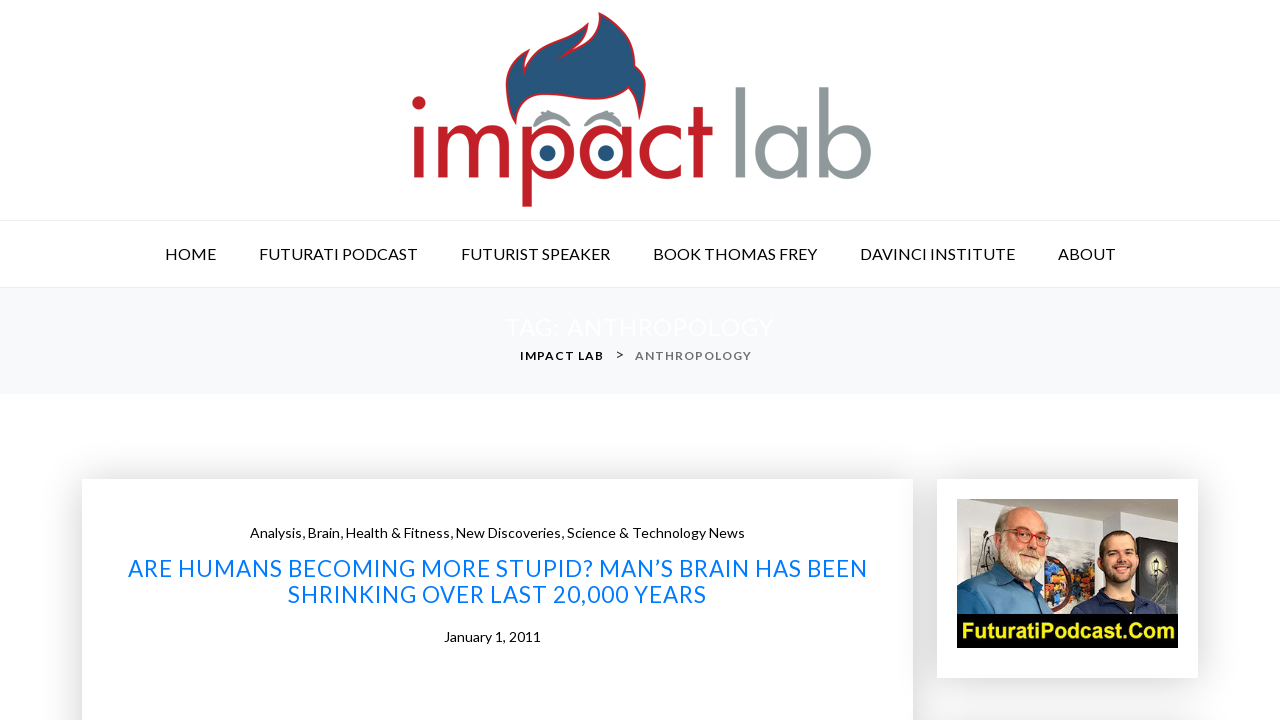

--- FILE ---
content_type: text/html; charset=UTF-8
request_url: https://www.impactlab.com/tag/anthropology/
body_size: 19602
content:
<!doctype html>
<html lang="en-US">
<head><meta charset="UTF-8"><script>if(navigator.userAgent.match(/MSIE|Internet Explorer/i)||navigator.userAgent.match(/Trident\/7\..*?rv:11/i)){var href=document.location.href;if(!href.match(/[?&]nowprocket/)){if(href.indexOf("?")==-1){if(href.indexOf("#")==-1){document.location.href=href+"?nowprocket=1"}else{document.location.href=href.replace("#","?nowprocket=1#")}}else{if(href.indexOf("#")==-1){document.location.href=href+"&nowprocket=1"}else{document.location.href=href.replace("#","&nowprocket=1#")}}}}</script><script>class RocketLazyLoadScripts{constructor(){this.v="1.2.3",this.triggerEvents=["keydown","mousedown","mousemove","touchmove","touchstart","touchend","wheel"],this.userEventHandler=this._triggerListener.bind(this),this.touchStartHandler=this._onTouchStart.bind(this),this.touchMoveHandler=this._onTouchMove.bind(this),this.touchEndHandler=this._onTouchEnd.bind(this),this.clickHandler=this._onClick.bind(this),this.interceptedClicks=[],window.addEventListener("pageshow",t=>{this.persisted=t.persisted}),window.addEventListener("DOMContentLoaded",()=>{this._preconnect3rdParties()}),this.delayedScripts={normal:[],async:[],defer:[]},this.trash=[],this.allJQueries=[]}_addUserInteractionListener(t){if(document.hidden){t._triggerListener();return}this.triggerEvents.forEach(e=>window.addEventListener(e,t.userEventHandler,{passive:!0})),window.addEventListener("touchstart",t.touchStartHandler,{passive:!0}),window.addEventListener("mousedown",t.touchStartHandler),document.addEventListener("visibilitychange",t.userEventHandler)}_removeUserInteractionListener(){this.triggerEvents.forEach(t=>window.removeEventListener(t,this.userEventHandler,{passive:!0})),document.removeEventListener("visibilitychange",this.userEventHandler)}_onTouchStart(t){"HTML"!==t.target.tagName&&(window.addEventListener("touchend",this.touchEndHandler),window.addEventListener("mouseup",this.touchEndHandler),window.addEventListener("touchmove",this.touchMoveHandler,{passive:!0}),window.addEventListener("mousemove",this.touchMoveHandler),t.target.addEventListener("click",this.clickHandler),this._renameDOMAttribute(t.target,"onclick","rocket-onclick"),this._pendingClickStarted())}_onTouchMove(t){window.removeEventListener("touchend",this.touchEndHandler),window.removeEventListener("mouseup",this.touchEndHandler),window.removeEventListener("touchmove",this.touchMoveHandler,{passive:!0}),window.removeEventListener("mousemove",this.touchMoveHandler),t.target.removeEventListener("click",this.clickHandler),this._renameDOMAttribute(t.target,"rocket-onclick","onclick"),this._pendingClickFinished()}_onTouchEnd(t){window.removeEventListener("touchend",this.touchEndHandler),window.removeEventListener("mouseup",this.touchEndHandler),window.removeEventListener("touchmove",this.touchMoveHandler,{passive:!0}),window.removeEventListener("mousemove",this.touchMoveHandler)}_onClick(t){t.target.removeEventListener("click",this.clickHandler),this._renameDOMAttribute(t.target,"rocket-onclick","onclick"),this.interceptedClicks.push(t),t.preventDefault(),t.stopPropagation(),t.stopImmediatePropagation(),this._pendingClickFinished()}_replayClicks(){window.removeEventListener("touchstart",this.touchStartHandler,{passive:!0}),window.removeEventListener("mousedown",this.touchStartHandler),this.interceptedClicks.forEach(t=>{t.target.dispatchEvent(new MouseEvent("click",{view:t.view,bubbles:!0,cancelable:!0}))})}_waitForPendingClicks(){return new Promise(t=>{this._isClickPending?this._pendingClickFinished=t:t()})}_pendingClickStarted(){this._isClickPending=!0}_pendingClickFinished(){this._isClickPending=!1}_renameDOMAttribute(t,e,r){t.hasAttribute&&t.hasAttribute(e)&&(event.target.setAttribute(r,event.target.getAttribute(e)),event.target.removeAttribute(e))}_triggerListener(){this._removeUserInteractionListener(this),"loading"===document.readyState?document.addEventListener("DOMContentLoaded",this._loadEverythingNow.bind(this)):this._loadEverythingNow()}_preconnect3rdParties(){let t=[];document.querySelectorAll("script[type=rocketlazyloadscript]").forEach(e=>{if(e.hasAttribute("src")){let r=new URL(e.src).origin;r!==location.origin&&t.push({src:r,crossOrigin:e.crossOrigin||"module"===e.getAttribute("data-rocket-type")})}}),t=[...new Map(t.map(t=>[JSON.stringify(t),t])).values()],this._batchInjectResourceHints(t,"preconnect")}async _loadEverythingNow(){this.lastBreath=Date.now(),this._delayEventListeners(this),this._delayJQueryReady(this),this._handleDocumentWrite(),this._registerAllDelayedScripts(),this._preloadAllScripts(),await this._loadScriptsFromList(this.delayedScripts.normal),await this._loadScriptsFromList(this.delayedScripts.defer),await this._loadScriptsFromList(this.delayedScripts.async);try{await this._triggerDOMContentLoaded(),await this._triggerWindowLoad()}catch(t){console.error(t)}window.dispatchEvent(new Event("rocket-allScriptsLoaded")),this._waitForPendingClicks().then(()=>{this._replayClicks()}),this._emptyTrash()}_registerAllDelayedScripts(){document.querySelectorAll("script[type=rocketlazyloadscript]").forEach(t=>{t.hasAttribute("data-rocket-src")?t.hasAttribute("async")&&!1!==t.async?this.delayedScripts.async.push(t):t.hasAttribute("defer")&&!1!==t.defer||"module"===t.getAttribute("data-rocket-type")?this.delayedScripts.defer.push(t):this.delayedScripts.normal.push(t):this.delayedScripts.normal.push(t)})}async _transformScript(t){return new Promise((await this._littleBreath(),navigator.userAgent.indexOf("Firefox/")>0||""===navigator.vendor)?e=>{let r=document.createElement("script");[...t.attributes].forEach(t=>{let e=t.nodeName;"type"!==e&&("data-rocket-type"===e&&(e="type"),"data-rocket-src"===e&&(e="src"),r.setAttribute(e,t.nodeValue))}),t.text&&(r.text=t.text),r.hasAttribute("src")?(r.addEventListener("load",e),r.addEventListener("error",e)):(r.text=t.text,e());try{t.parentNode.replaceChild(r,t)}catch(i){e()}}:async e=>{function r(){t.setAttribute("data-rocket-status","failed"),e()}try{let i=t.getAttribute("data-rocket-type"),n=t.getAttribute("data-rocket-src");t.text,i?(t.type=i,t.removeAttribute("data-rocket-type")):t.removeAttribute("type"),t.addEventListener("load",function r(){t.setAttribute("data-rocket-status","executed"),e()}),t.addEventListener("error",r),n?(t.removeAttribute("data-rocket-src"),t.src=n):t.src="data:text/javascript;base64,"+window.btoa(unescape(encodeURIComponent(t.text)))}catch(s){r()}})}async _loadScriptsFromList(t){let e=t.shift();return e&&e.isConnected?(await this._transformScript(e),this._loadScriptsFromList(t)):Promise.resolve()}_preloadAllScripts(){this._batchInjectResourceHints([...this.delayedScripts.normal,...this.delayedScripts.defer,...this.delayedScripts.async],"preload")}_batchInjectResourceHints(t,e){var r=document.createDocumentFragment();t.forEach(t=>{let i=t.getAttribute&&t.getAttribute("data-rocket-src")||t.src;if(i){let n=document.createElement("link");n.href=i,n.rel=e,"preconnect"!==e&&(n.as="script"),t.getAttribute&&"module"===t.getAttribute("data-rocket-type")&&(n.crossOrigin=!0),t.crossOrigin&&(n.crossOrigin=t.crossOrigin),t.integrity&&(n.integrity=t.integrity),r.appendChild(n),this.trash.push(n)}}),document.head.appendChild(r)}_delayEventListeners(t){let e={};function r(t,r){!function t(r){!e[r]&&(e[r]={originalFunctions:{add:r.addEventListener,remove:r.removeEventListener},eventsToRewrite:[]},r.addEventListener=function(){arguments[0]=i(arguments[0]),e[r].originalFunctions.add.apply(r,arguments)},r.removeEventListener=function(){arguments[0]=i(arguments[0]),e[r].originalFunctions.remove.apply(r,arguments)});function i(t){return e[r].eventsToRewrite.indexOf(t)>=0?"rocket-"+t:t}}(t),e[t].eventsToRewrite.push(r)}function i(t,e){let r=t[e];Object.defineProperty(t,e,{get:()=>r||function(){},set(i){t["rocket"+e]=r=i}})}r(document,"DOMContentLoaded"),r(window,"DOMContentLoaded"),r(window,"load"),r(window,"pageshow"),r(document,"readystatechange"),i(document,"onreadystatechange"),i(window,"onload"),i(window,"onpageshow")}_delayJQueryReady(t){let e;function r(r){if(r&&r.fn&&!t.allJQueries.includes(r)){r.fn.ready=r.fn.init.prototype.ready=function(e){return t.domReadyFired?e.bind(document)(r):document.addEventListener("rocket-DOMContentLoaded",()=>e.bind(document)(r)),r([])};let i=r.fn.on;r.fn.on=r.fn.init.prototype.on=function(){if(this[0]===window){function t(t){return t.split(" ").map(t=>"load"===t||0===t.indexOf("load.")?"rocket-jquery-load":t).join(" ")}"string"==typeof arguments[0]||arguments[0]instanceof String?arguments[0]=t(arguments[0]):"object"==typeof arguments[0]&&Object.keys(arguments[0]).forEach(e=>{let r=arguments[0][e];delete arguments[0][e],arguments[0][t(e)]=r})}return i.apply(this,arguments),this},t.allJQueries.push(r)}e=r}r(window.jQuery),Object.defineProperty(window,"jQuery",{get:()=>e,set(t){r(t)}})}async _triggerDOMContentLoaded(){this.domReadyFired=!0,await this._littleBreath(),document.dispatchEvent(new Event("rocket-DOMContentLoaded")),await this._littleBreath(),window.dispatchEvent(new Event("rocket-DOMContentLoaded")),await this._littleBreath(),document.dispatchEvent(new Event("rocket-readystatechange")),await this._littleBreath(),document.rocketonreadystatechange&&document.rocketonreadystatechange()}async _triggerWindowLoad(){await this._littleBreath(),window.dispatchEvent(new Event("rocket-load")),await this._littleBreath(),window.rocketonload&&window.rocketonload(),await this._littleBreath(),this.allJQueries.forEach(t=>t(window).trigger("rocket-jquery-load")),await this._littleBreath();let t=new Event("rocket-pageshow");t.persisted=this.persisted,window.dispatchEvent(t),await this._littleBreath(),window.rocketonpageshow&&window.rocketonpageshow({persisted:this.persisted})}_handleDocumentWrite(){let t=new Map;document.write=document.writeln=function(e){let r=document.currentScript;r||console.error("WPRocket unable to document.write this: "+e);let i=document.createRange(),n=r.parentElement,s=t.get(r);void 0===s&&(s=r.nextSibling,t.set(r,s));let a=document.createDocumentFragment();i.setStart(a,0),a.appendChild(i.createContextualFragment(e)),n.insertBefore(a,s)}}async _littleBreath(){Date.now()-this.lastBreath>45&&(await this._requestAnimFrame(),this.lastBreath=Date.now())}async _requestAnimFrame(){return document.hidden?new Promise(t=>setTimeout(t)):new Promise(t=>requestAnimationFrame(t))}_emptyTrash(){this.trash.forEach(t=>t.remove())}static run(){let t=new RocketLazyLoadScripts;t._addUserInteractionListener(t)}}RocketLazyLoadScripts.run();</script>
	
	<meta name="viewport" content="width=device-width, initial-scale=1">
	<link rel="profile" href="https://gmpg.org/xfn/11">

	<title>Anthropology &#8211; Impact Lab</title><link rel="preload" as="style" href="https://fonts.googleapis.com/css?family=Lato%3A400%2C400i%2C700%2C700i%7CLato%3A400%2C400i%2C700%2C700i&#038;subset=latin%2Clatin-ext&#038;display=swap" /><link rel="stylesheet" href="https://fonts.googleapis.com/css?family=Lato%3A400%2C400i%2C700%2C700i%7CLato%3A400%2C400i%2C700%2C700i&#038;subset=latin%2Clatin-ext&#038;display=swap" media="print" onload="this.media='all'" /><noscript><link rel="stylesheet" href="https://fonts.googleapis.com/css?family=Lato%3A400%2C400i%2C700%2C700i%7CLato%3A400%2C400i%2C700%2C700i&#038;subset=latin%2Clatin-ext&#038;display=swap" /></noscript><link rel="stylesheet" href="https://www.impactlab.com/wp-content/cache/min/1/dd8b495d0a8ff19f737fc8eb64c02874.css" media="all" data-minify="1" />
<meta name='robots' content='max-image-preview:large' />
<link rel='dns-prefetch' href='//fonts.googleapis.com' />
<link rel='dns-prefetch' href='//0.gravatar.com' />
<link rel='dns-prefetch' href='//1.bp.blogspot.com' />
<link rel='dns-prefetch' href='//1.gravatar.com' />
<link rel='dns-prefetch' href='//2.bp.blogspot.com' />
<link rel='dns-prefetch' href='//2.gravatar.com' />
<link rel='dns-prefetch' href='//3.bp.blogspot.com' />
<link rel='dns-prefetch' href='//4.bp.blogspot.com' />
<link rel='dns-prefetch' href='//ad.doubleclick.net' />
<link rel='dns-prefetch' href='//adservice.google.com' />
<link rel='dns-prefetch' href='//ajax.aspnetcdn.com' />
<link rel='dns-prefetch' href='//ajax.googleapis.com' />
<link rel='dns-prefetch' href='//ajax.microsoft.com' />
<link rel='dns-prefetch' href='//api.pinterest.com' />
<link rel='dns-prefetch' href='//apis.google.com' />
<link rel='dns-prefetch' href='//bp.blogspot.com' />
<link rel='dns-prefetch' href='//c.disquscdn.com' />
<link rel='dns-prefetch' href='//cdnjs.cloudflare.com' />
<link rel='dns-prefetch' href='//cm.g.doubleclick.net' />
<link rel='dns-prefetch' href='//code.jquery.com' />
<link rel='dns-prefetch' href='//connect.facebook.net' />
<link rel='dns-prefetch' href='//disqus.com' />
<link rel='dns-prefetch' href='//fonts.gstatic.com' />
<link rel='dns-prefetch' href='//github.githubassets.com' />
<link rel='dns-prefetch' href='//googleads.g.doubleclick.net' />
<link rel='dns-prefetch' href='//google-analytics.com' />
<link rel='dns-prefetch' href='//i0.wp.com' />
<link rel='dns-prefetch' href='//i1.wp.com' />
<link rel='dns-prefetch' href='//i2.wp.com' />
<link rel='dns-prefetch' href='//maps.googleapis.com' />
<link rel='dns-prefetch' href='//maps.gstatic.com' />
<link rel='dns-prefetch' href='//pagead2.googlesyndication.com' />
<link rel='dns-prefetch' href='//pixel.wp.com' />
<link rel='dns-prefetch' href='//platform.instagram.com' />
<link rel='dns-prefetch' href='//platform.linkedin.com' />
<link rel='dns-prefetch' href='//platform.twitter.com' />
<link rel='dns-prefetch' href='//player.vimeo.com' />
<link rel='dns-prefetch' href='//referrer.disqus.com' />
<link rel='dns-prefetch' href='//s3.amazonaws.com' />
<link rel='dns-prefetch' href='//s3.buysellads.com' />
<link rel='dns-prefetch' href='//s7.addthis.com' />
<link rel='dns-prefetch' href='//s.gravatar.com' />
<link rel='dns-prefetch' href='//sitename.disqus.com' />
<link rel='dns-prefetch' href='//ssl.google-analytics.com' />
<link rel='dns-prefetch' href='//stackpath.bootstrapcdn.com' />
<link rel='dns-prefetch' href='//stats.buysellads.com' />
<link rel='dns-prefetch' href='//stats.g.doubleclick.net' />
<link rel='dns-prefetch' href='//stats.wp.com' />
<link rel='dns-prefetch' href='//syndication.twitter.com' />
<link rel='dns-prefetch' href='//tpc.googlesyndication.com' />
<link rel='dns-prefetch' href='//use.fontawesome.com' />
<link rel='dns-prefetch' href='//w.sharethis.com' />
<link rel='dns-prefetch' href='//www.google-analytics.com' />
<link rel='dns-prefetch' href='//www.googletagmanager.com' />
<link rel='dns-prefetch' href='//www.googletagservices.com' />
<link rel='dns-prefetch' href='//youtube.com' />
<link href='https://fonts.gstatic.com' crossorigin rel='preconnect' />
<link rel="alternate" type="application/rss+xml" title="Impact Lab &raquo; Feed" href="https://www.impactlab.com/feed/" />
<link rel="alternate" type="application/rss+xml" title="Impact Lab &raquo; Comments Feed" href="https://www.impactlab.com/comments/feed/" />
<link rel="alternate" type="application/rss+xml" title="Impact Lab &raquo; Anthropology Tag Feed" href="https://www.impactlab.com/tag/anthropology/feed/" />
<style id='wp-emoji-styles-inline-css' type='text/css'>

	img.wp-smiley, img.emoji {
		display: inline !important;
		border: none !important;
		box-shadow: none !important;
		height: 1em !important;
		width: 1em !important;
		margin: 0 0.07em !important;
		vertical-align: -0.1em !important;
		background: none !important;
		padding: 0 !important;
	}
</style>

<style id='wp-block-library-theme-inline-css' type='text/css'>
.wp-block-audio figcaption{color:#555;font-size:13px;text-align:center}.is-dark-theme .wp-block-audio figcaption{color:hsla(0,0%,100%,.65)}.wp-block-audio{margin:0 0 1em}.wp-block-code{border:1px solid #ccc;border-radius:4px;font-family:Menlo,Consolas,monaco,monospace;padding:.8em 1em}.wp-block-embed figcaption{color:#555;font-size:13px;text-align:center}.is-dark-theme .wp-block-embed figcaption{color:hsla(0,0%,100%,.65)}.wp-block-embed{margin:0 0 1em}.blocks-gallery-caption{color:#555;font-size:13px;text-align:center}.is-dark-theme .blocks-gallery-caption{color:hsla(0,0%,100%,.65)}.wp-block-image figcaption{color:#555;font-size:13px;text-align:center}.is-dark-theme .wp-block-image figcaption{color:hsla(0,0%,100%,.65)}.wp-block-image{margin:0 0 1em}.wp-block-pullquote{border-bottom:4px solid;border-top:4px solid;color:currentColor;margin-bottom:1.75em}.wp-block-pullquote cite,.wp-block-pullquote footer,.wp-block-pullquote__citation{color:currentColor;font-size:.8125em;font-style:normal;text-transform:uppercase}.wp-block-quote{border-left:.25em solid;margin:0 0 1.75em;padding-left:1em}.wp-block-quote cite,.wp-block-quote footer{color:currentColor;font-size:.8125em;font-style:normal;position:relative}.wp-block-quote.has-text-align-right{border-left:none;border-right:.25em solid;padding-left:0;padding-right:1em}.wp-block-quote.has-text-align-center{border:none;padding-left:0}.wp-block-quote.is-large,.wp-block-quote.is-style-large,.wp-block-quote.is-style-plain{border:none}.wp-block-search .wp-block-search__label{font-weight:700}.wp-block-search__button{border:1px solid #ccc;padding:.375em .625em}:where(.wp-block-group.has-background){padding:1.25em 2.375em}.wp-block-separator.has-css-opacity{opacity:.4}.wp-block-separator{border:none;border-bottom:2px solid;margin-left:auto;margin-right:auto}.wp-block-separator.has-alpha-channel-opacity{opacity:1}.wp-block-separator:not(.is-style-wide):not(.is-style-dots){width:100px}.wp-block-separator.has-background:not(.is-style-dots){border-bottom:none;height:1px}.wp-block-separator.has-background:not(.is-style-wide):not(.is-style-dots){height:2px}.wp-block-table{margin:0 0 1em}.wp-block-table td,.wp-block-table th{word-break:normal}.wp-block-table figcaption{color:#555;font-size:13px;text-align:center}.is-dark-theme .wp-block-table figcaption{color:hsla(0,0%,100%,.65)}.wp-block-video figcaption{color:#555;font-size:13px;text-align:center}.is-dark-theme .wp-block-video figcaption{color:hsla(0,0%,100%,.65)}.wp-block-video{margin:0 0 1em}.wp-block-template-part.has-background{margin-bottom:0;margin-top:0;padding:1.25em 2.375em}
</style>
<style id='classic-theme-styles-inline-css' type='text/css'>
/*! This file is auto-generated */
.wp-block-button__link{color:#fff;background-color:#32373c;border-radius:9999px;box-shadow:none;text-decoration:none;padding:calc(.667em + 2px) calc(1.333em + 2px);font-size:1.125em}.wp-block-file__button{background:#32373c;color:#fff;text-decoration:none}
</style>
<style id='global-styles-inline-css' type='text/css'>
body{--wp--preset--color--black: #000000;--wp--preset--color--cyan-bluish-gray: #abb8c3;--wp--preset--color--white: #ffffff;--wp--preset--color--pale-pink: #f78da7;--wp--preset--color--vivid-red: #cf2e2e;--wp--preset--color--luminous-vivid-orange: #ff6900;--wp--preset--color--luminous-vivid-amber: #fcb900;--wp--preset--color--light-green-cyan: #7bdcb5;--wp--preset--color--vivid-green-cyan: #00d084;--wp--preset--color--pale-cyan-blue: #8ed1fc;--wp--preset--color--vivid-cyan-blue: #0693e3;--wp--preset--color--vivid-purple: #9b51e0;--wp--preset--gradient--vivid-cyan-blue-to-vivid-purple: linear-gradient(135deg,rgba(6,147,227,1) 0%,rgb(155,81,224) 100%);--wp--preset--gradient--light-green-cyan-to-vivid-green-cyan: linear-gradient(135deg,rgb(122,220,180) 0%,rgb(0,208,130) 100%);--wp--preset--gradient--luminous-vivid-amber-to-luminous-vivid-orange: linear-gradient(135deg,rgba(252,185,0,1) 0%,rgba(255,105,0,1) 100%);--wp--preset--gradient--luminous-vivid-orange-to-vivid-red: linear-gradient(135deg,rgba(255,105,0,1) 0%,rgb(207,46,46) 100%);--wp--preset--gradient--very-light-gray-to-cyan-bluish-gray: linear-gradient(135deg,rgb(238,238,238) 0%,rgb(169,184,195) 100%);--wp--preset--gradient--cool-to-warm-spectrum: linear-gradient(135deg,rgb(74,234,220) 0%,rgb(151,120,209) 20%,rgb(207,42,186) 40%,rgb(238,44,130) 60%,rgb(251,105,98) 80%,rgb(254,248,76) 100%);--wp--preset--gradient--blush-light-purple: linear-gradient(135deg,rgb(255,206,236) 0%,rgb(152,150,240) 100%);--wp--preset--gradient--blush-bordeaux: linear-gradient(135deg,rgb(254,205,165) 0%,rgb(254,45,45) 50%,rgb(107,0,62) 100%);--wp--preset--gradient--luminous-dusk: linear-gradient(135deg,rgb(255,203,112) 0%,rgb(199,81,192) 50%,rgb(65,88,208) 100%);--wp--preset--gradient--pale-ocean: linear-gradient(135deg,rgb(255,245,203) 0%,rgb(182,227,212) 50%,rgb(51,167,181) 100%);--wp--preset--gradient--electric-grass: linear-gradient(135deg,rgb(202,248,128) 0%,rgb(113,206,126) 100%);--wp--preset--gradient--midnight: linear-gradient(135deg,rgb(2,3,129) 0%,rgb(40,116,252) 100%);--wp--preset--font-size--small: 13px;--wp--preset--font-size--medium: 20px;--wp--preset--font-size--large: 36px;--wp--preset--font-size--x-large: 42px;--wp--preset--spacing--20: 0.44rem;--wp--preset--spacing--30: 0.67rem;--wp--preset--spacing--40: 1rem;--wp--preset--spacing--50: 1.5rem;--wp--preset--spacing--60: 2.25rem;--wp--preset--spacing--70: 3.38rem;--wp--preset--spacing--80: 5.06rem;--wp--preset--shadow--natural: 6px 6px 9px rgba(0, 0, 0, 0.2);--wp--preset--shadow--deep: 12px 12px 50px rgba(0, 0, 0, 0.4);--wp--preset--shadow--sharp: 6px 6px 0px rgba(0, 0, 0, 0.2);--wp--preset--shadow--outlined: 6px 6px 0px -3px rgba(255, 255, 255, 1), 6px 6px rgba(0, 0, 0, 1);--wp--preset--shadow--crisp: 6px 6px 0px rgba(0, 0, 0, 1);}:where(.is-layout-flex){gap: 0.5em;}:where(.is-layout-grid){gap: 0.5em;}body .is-layout-flow > .alignleft{float: left;margin-inline-start: 0;margin-inline-end: 2em;}body .is-layout-flow > .alignright{float: right;margin-inline-start: 2em;margin-inline-end: 0;}body .is-layout-flow > .aligncenter{margin-left: auto !important;margin-right: auto !important;}body .is-layout-constrained > .alignleft{float: left;margin-inline-start: 0;margin-inline-end: 2em;}body .is-layout-constrained > .alignright{float: right;margin-inline-start: 2em;margin-inline-end: 0;}body .is-layout-constrained > .aligncenter{margin-left: auto !important;margin-right: auto !important;}body .is-layout-constrained > :where(:not(.alignleft):not(.alignright):not(.alignfull)){max-width: var(--wp--style--global--content-size);margin-left: auto !important;margin-right: auto !important;}body .is-layout-constrained > .alignwide{max-width: var(--wp--style--global--wide-size);}body .is-layout-flex{display: flex;}body .is-layout-flex{flex-wrap: wrap;align-items: center;}body .is-layout-flex > *{margin: 0;}body .is-layout-grid{display: grid;}body .is-layout-grid > *{margin: 0;}:where(.wp-block-columns.is-layout-flex){gap: 2em;}:where(.wp-block-columns.is-layout-grid){gap: 2em;}:where(.wp-block-post-template.is-layout-flex){gap: 1.25em;}:where(.wp-block-post-template.is-layout-grid){gap: 1.25em;}.has-black-color{color: var(--wp--preset--color--black) !important;}.has-cyan-bluish-gray-color{color: var(--wp--preset--color--cyan-bluish-gray) !important;}.has-white-color{color: var(--wp--preset--color--white) !important;}.has-pale-pink-color{color: var(--wp--preset--color--pale-pink) !important;}.has-vivid-red-color{color: var(--wp--preset--color--vivid-red) !important;}.has-luminous-vivid-orange-color{color: var(--wp--preset--color--luminous-vivid-orange) !important;}.has-luminous-vivid-amber-color{color: var(--wp--preset--color--luminous-vivid-amber) !important;}.has-light-green-cyan-color{color: var(--wp--preset--color--light-green-cyan) !important;}.has-vivid-green-cyan-color{color: var(--wp--preset--color--vivid-green-cyan) !important;}.has-pale-cyan-blue-color{color: var(--wp--preset--color--pale-cyan-blue) !important;}.has-vivid-cyan-blue-color{color: var(--wp--preset--color--vivid-cyan-blue) !important;}.has-vivid-purple-color{color: var(--wp--preset--color--vivid-purple) !important;}.has-black-background-color{background-color: var(--wp--preset--color--black) !important;}.has-cyan-bluish-gray-background-color{background-color: var(--wp--preset--color--cyan-bluish-gray) !important;}.has-white-background-color{background-color: var(--wp--preset--color--white) !important;}.has-pale-pink-background-color{background-color: var(--wp--preset--color--pale-pink) !important;}.has-vivid-red-background-color{background-color: var(--wp--preset--color--vivid-red) !important;}.has-luminous-vivid-orange-background-color{background-color: var(--wp--preset--color--luminous-vivid-orange) !important;}.has-luminous-vivid-amber-background-color{background-color: var(--wp--preset--color--luminous-vivid-amber) !important;}.has-light-green-cyan-background-color{background-color: var(--wp--preset--color--light-green-cyan) !important;}.has-vivid-green-cyan-background-color{background-color: var(--wp--preset--color--vivid-green-cyan) !important;}.has-pale-cyan-blue-background-color{background-color: var(--wp--preset--color--pale-cyan-blue) !important;}.has-vivid-cyan-blue-background-color{background-color: var(--wp--preset--color--vivid-cyan-blue) !important;}.has-vivid-purple-background-color{background-color: var(--wp--preset--color--vivid-purple) !important;}.has-black-border-color{border-color: var(--wp--preset--color--black) !important;}.has-cyan-bluish-gray-border-color{border-color: var(--wp--preset--color--cyan-bluish-gray) !important;}.has-white-border-color{border-color: var(--wp--preset--color--white) !important;}.has-pale-pink-border-color{border-color: var(--wp--preset--color--pale-pink) !important;}.has-vivid-red-border-color{border-color: var(--wp--preset--color--vivid-red) !important;}.has-luminous-vivid-orange-border-color{border-color: var(--wp--preset--color--luminous-vivid-orange) !important;}.has-luminous-vivid-amber-border-color{border-color: var(--wp--preset--color--luminous-vivid-amber) !important;}.has-light-green-cyan-border-color{border-color: var(--wp--preset--color--light-green-cyan) !important;}.has-vivid-green-cyan-border-color{border-color: var(--wp--preset--color--vivid-green-cyan) !important;}.has-pale-cyan-blue-border-color{border-color: var(--wp--preset--color--pale-cyan-blue) !important;}.has-vivid-cyan-blue-border-color{border-color: var(--wp--preset--color--vivid-cyan-blue) !important;}.has-vivid-purple-border-color{border-color: var(--wp--preset--color--vivid-purple) !important;}.has-vivid-cyan-blue-to-vivid-purple-gradient-background{background: var(--wp--preset--gradient--vivid-cyan-blue-to-vivid-purple) !important;}.has-light-green-cyan-to-vivid-green-cyan-gradient-background{background: var(--wp--preset--gradient--light-green-cyan-to-vivid-green-cyan) !important;}.has-luminous-vivid-amber-to-luminous-vivid-orange-gradient-background{background: var(--wp--preset--gradient--luminous-vivid-amber-to-luminous-vivid-orange) !important;}.has-luminous-vivid-orange-to-vivid-red-gradient-background{background: var(--wp--preset--gradient--luminous-vivid-orange-to-vivid-red) !important;}.has-very-light-gray-to-cyan-bluish-gray-gradient-background{background: var(--wp--preset--gradient--very-light-gray-to-cyan-bluish-gray) !important;}.has-cool-to-warm-spectrum-gradient-background{background: var(--wp--preset--gradient--cool-to-warm-spectrum) !important;}.has-blush-light-purple-gradient-background{background: var(--wp--preset--gradient--blush-light-purple) !important;}.has-blush-bordeaux-gradient-background{background: var(--wp--preset--gradient--blush-bordeaux) !important;}.has-luminous-dusk-gradient-background{background: var(--wp--preset--gradient--luminous-dusk) !important;}.has-pale-ocean-gradient-background{background: var(--wp--preset--gradient--pale-ocean) !important;}.has-electric-grass-gradient-background{background: var(--wp--preset--gradient--electric-grass) !important;}.has-midnight-gradient-background{background: var(--wp--preset--gradient--midnight) !important;}.has-small-font-size{font-size: var(--wp--preset--font-size--small) !important;}.has-medium-font-size{font-size: var(--wp--preset--font-size--medium) !important;}.has-large-font-size{font-size: var(--wp--preset--font-size--large) !important;}.has-x-large-font-size{font-size: var(--wp--preset--font-size--x-large) !important;}
.wp-block-navigation a:where(:not(.wp-element-button)){color: inherit;}
:where(.wp-block-post-template.is-layout-flex){gap: 1.25em;}:where(.wp-block-post-template.is-layout-grid){gap: 1.25em;}
:where(.wp-block-columns.is-layout-flex){gap: 2em;}:where(.wp-block-columns.is-layout-grid){gap: 2em;}
.wp-block-pullquote{font-size: 1.5em;line-height: 1.6;}
</style>













<style id='xblog-pro-style-inline-css' type='text/css'>
html,body,p{font-family:'Lato'}h1,h2,h3,h4,h5,h6{font-family:'Lato'}@media only screen and (min-width: 768px) {body p.site-description{font-size:24px;line-height:26px}}.site-title a, .site-description,.feature-img-wrap .social-icon a{color:#blank}header.page-header.single-page-head{padding:84px}header.page-header.single-header{padding:50px}header.page-header.single-header.overlay-balck:before{background-color:#000; opacity:0.7}header.page-header.single-header.overlay-balck p, header.page-header.single-header.overlay-balck h2, header.page-header.single-header.overlay-balck h1, header.page-header.single-header .x-overlay h2, header.page-header.single-header.overlay-balck i, header.page-header.single-header.overlay-balck .xbreadcrumb span, header.page-header.single-header.overlay-balck .xbreadcrumb span a{color:#000 !important}header.archive-header{padding:70px}
</style>




<style id='rocket-lazyload-inline-css' type='text/css'>
.rll-youtube-player{position:relative;padding-bottom:56.23%;height:0;overflow:hidden;max-width:100%;}.rll-youtube-player:focus-within{outline: 2px solid currentColor;outline-offset: 5px;}.rll-youtube-player iframe{position:absolute;top:0;left:0;width:100%;height:100%;z-index:100;background:0 0}.rll-youtube-player img{bottom:0;display:block;left:0;margin:auto;max-width:100%;width:100%;position:absolute;right:0;top:0;border:none;height:auto;-webkit-transition:.4s all;-moz-transition:.4s all;transition:.4s all}.rll-youtube-player img:hover{-webkit-filter:brightness(75%)}.rll-youtube-player .play{height:100%;width:100%;left:0;top:0;position:absolute;background:url(https://www.impactlab.com/wp-content/plugins/wp-rocket/assets/img/youtube.png) no-repeat center;background-color: transparent !important;cursor:pointer;border:none;}
</style>
<script type="text/javascript" src="https://www.impactlab.com/wp-includes/js/jquery/jquery.min.js?ver=3.7.1" id="jquery-core-js" defer></script>
<script type="text/javascript" src="https://www.impactlab.com/wp-includes/js/jquery/jquery-migrate.min.js?ver=3.4.1" id="jquery-migrate-js" defer></script>
<script type="text/javascript" src="https://www.impactlab.com/wp-content/plugins/x-instafeed/assets/js/instafeed.min.js?ver=1.0" id="x-instafeed-js-js" defer></script>
<script data-minify="1" type="text/javascript" src="https://www.impactlab.com/wp-content/cache/min/1/wp-content/themes/xblog-pro/assets/js/modernizr.js?ver=1751901830" id="modernizr-js" defer></script>
<link rel="https://api.w.org/" href="https://www.impactlab.com/wp-json/" /><link rel="alternate" type="application/json" href="https://www.impactlab.com/wp-json/wp/v2/tags/17722" /><link rel="EditURI" type="application/rsd+xml" title="RSD" href="https://www.impactlab.com/xmlrpc.php?rsd" />
<meta name="generator" content="WordPress 6.4.7" />
<!-- Global site tag (gtag.js) - Google Analytics -->
<script type="rocketlazyloadscript" async data-rocket-src="https://www.googletagmanager.com/gtag/js?id=UA-380995-2"></script>
<script type="rocketlazyloadscript">
  window.dataLayer = window.dataLayer || [];
  function gtag(){dataLayer.push(arguments);}
  gtag('js', new Date());

  gtag('config', 'UA-380995-2');
</script><link rel="icon" href="https://www.impactlab.com/wp-content/uploads/2021/01/cropped-impactlab-favicon-32x32.jpg" sizes="32x32" />
<link rel="icon" href="https://www.impactlab.com/wp-content/uploads/2021/01/cropped-impactlab-favicon-192x192.jpg" sizes="192x192" />
<link rel="apple-touch-icon" href="https://www.impactlab.com/wp-content/uploads/2021/01/cropped-impactlab-favicon-180x180.jpg" />
<meta name="msapplication-TileImage" content="https://www.impactlab.com/wp-content/uploads/2021/01/cropped-impactlab-favicon-270x270.jpg" />
		<style type="text/css" id="wp-custom-css">
			header.page-header.single-page-head {
    padding: 19px;
}


h1 {
    font-size: 24px;
		color: #ffffff!Important;
}

header.author-header, header.page-header {
    padding: 25px!Important;
    margin: 0 0 25px 0;
    position: relative;


}

.h2{
    font-size: 1.4em;
color: #007bff!Important;
}

.h2, entry-title {
    font-size: 1.4!Important;
color: #1E73BE!Important;
}	

h2, page-title single-post-title {
    font-size: 1.4em!Important;
    color: #007bff!Important;
}

		</style>
		<noscript><style id="rocket-lazyload-nojs-css">.rll-youtube-player, [data-lazy-src]{display:none !important;}</style></noscript></head>

<body class="archive tag tag-anthropology tag-17722 wp-custom-logo hfeed preloader post-style-simple-full border-shadow simple-layout">
			<!--preloader -->
	<div id="preloader" class="xblog-preloader">

	<div class="load-wrap">
	  <div class="dash uno"></div>
	  <div class="dash dos"></div>
	  <div class="dash tres"></div>
	  <div class="dash cuatro"></div>
	</div>
 	</div>
	
<div id="page" class="site">
	<a class="skip-link screen-reader-text" href="#content">Skip to content</a>



<header id="masthead" class="site-header classic-header ">
			<div class="site-branding">
			<div class="container">
				<div class="row">
												<div class="col-lg-12">
																																											<div class="site-logo text-center">
								<a href="https://www.impactlab.com/" class="custom-logo-link" rel="home"><img width="470" height="200" src="data:image/svg+xml,%3Csvg%20xmlns='http://www.w3.org/2000/svg'%20viewBox='0%200%20470%20200'%3E%3C/svg%3E" class="custom-logo" alt="Impact Lab" decoding="async" fetchpriority="high" data-lazy-srcset="https://www.impactlab.com/wp-content/uploads/2021/01/Small-on-White.jpg 470w, https://www.impactlab.com/wp-content/uploads/2021/01/Small-on-White-300x128.jpg 300w" data-lazy-sizes="(max-width: 470px) 100vw, 470px" data-lazy-src="https://www.impactlab.com/wp-content/uploads/2021/01/Small-on-White.jpg" /><noscript><img width="470" height="200" src="https://www.impactlab.com/wp-content/uploads/2021/01/Small-on-White.jpg" class="custom-logo" alt="Impact Lab" decoding="async" fetchpriority="high" srcset="https://www.impactlab.com/wp-content/uploads/2021/01/Small-on-White.jpg 470w, https://www.impactlab.com/wp-content/uploads/2021/01/Small-on-White-300x128.jpg 300w" sizes="(max-width: 470px) 100vw, 470px" /></noscript></a>															</div>

							
																													</div>
						</div>
				</div>
			</div><!-- .site-branding -->
				<div id="mainNav"  class="main-menu text-center bg-white">
		<nav id="site-navigation" class="container main-navigation">
			<div class="menu-top-nav-container"><ul id="baby-menu" class="baby-container"><li id="menu-item-155408" class="menu-item menu-item-type-custom menu-item-object-custom menu-item-home menu-item-155408"><a href="https://www.impactlab.com/">Home</a></li>
<li id="menu-item-157676" class="menu-item menu-item-type-custom menu-item-object-custom menu-item-157676"><a href="https://futuratipodcast.com/">Futurati Podcast</a></li>
<li id="menu-item-155412" class="menu-item menu-item-type-custom menu-item-object-custom menu-item-155412"><a href="https://futuristspeaker.com">Futurist Speaker</a></li>
<li id="menu-item-155413" class="menu-item menu-item-type-custom menu-item-object-custom menu-item-155413"><a href="https://futuristspeaker.com/book-thomas-frey/">Book Thomas Frey</a></li>
<li id="menu-item-155414" class="menu-item menu-item-type-custom menu-item-object-custom menu-item-155414"><a href="https://davinciinstitute.com/">DaVinci Institute</a></li>
<li id="menu-item-155409" class="menu-item menu-item-type-post_type menu-item-object-page menu-item-155409"><a href="https://www.impactlab.com/about/">About</a></li>
</ul></div>		</nav><!-- #site-navigation -->
	</div>
</header><!-- #masthead -->

	<header class="page-header archive-header bg-light text-center text-center">
									<div class="container header-standard">
			<h1 class="page-title">Tag: <span>Anthropology</span></h1>				<div class="xbreadcrumb"><!-- Breadcrumb NavXT 7.2.0 -->
<span property="itemListElement" typeof="ListItem"><a property="item" typeof="WebPage" title="Go to Impact Lab." href="https://www.impactlab.com" class="home" ><span property="name">Impact Lab</span></a><meta property="position" content="1"></span> &gt; <span property="itemListElement" typeof="ListItem"><span property="name" class="archive taxonomy post_tag current-item">Anthropology</span><meta property="url" content="https://www.impactlab.com/tag/anthropology/"><meta property="position" content="2"></span></div>	
			</div>
			</header><!-- .page-header -->
	<div id="content" class="site-content">
<div class="container">
	<div class="row">
				<div class="col-xl-9 col-lg-8">
						<div id="primary" class="content-area">
				<main id="main" class="site-main">
<article id="post-70463" class="single-post post-70463 post type-post status-publish format-standard hentry category-analysis category-brain category-health-fitness category-new-discoveries category-science-technology-news tag-anthropology tag-brain tag-cranium tag-evolution tag-human tag-intelligence tag-theory">
<div class="simple-top">
		<header class="entry-header text-center">
		<div class="post-meta post-category">
			<span class="cat-links"><i class="icon-x-folder"></i> <a href="https://www.impactlab.com/category/analysis/" rel="category tag">Analysis</a>, <a href="https://www.impactlab.com/category/brain/" rel="category tag">Brain</a>, <a href="https://www.impactlab.com/category/health-fitness/" rel="category tag">Health & Fitness</a>, <a href="https://www.impactlab.com/category/new-discoveries/" rel="category tag">New Discoveries</a>, <a href="https://www.impactlab.com/category/science-technology-news/" rel="category tag">Science & Technology News</a></span>			
		</div>
		<h2 class="entry-title"><a href="https://www.impactlab.com/2011/01/01/are-humans-becoming-more-stupid-mans-brain-has-been-shrinking-over-last-20000-years/" rel="bookmark">Are Humans Becoming More Stupid? Man&#8217;s Brain Has Been Shrinking Over Last 20,000 Years</a></h2>				<div class="post-meta simple-meta">
			<span class="posted-on"><a href="https://www.impactlab.com/2011/01/01/are-humans-becoming-more-stupid-mans-brain-has-been-shrinking-over-last-20000-years/" rel="bookmark"><i class="icon-x-clock"></i> <time class="updated" datetime="2011-01-01T11:14:29-06:00">January 1, 2011</time></a></span>			
		</div>
				

	</header><!-- .entry-header -->
				<div class="entry-content">
	<p style="text-align: center;"><a rel="attachment wp-att-70464" href="https://www.impactlab.com/2011/01/01/are-humans-becoming-more-stupid-mans-brain-has-been-shrinking-over-last-20000-years/brain-6/"><img decoding="async" class="alignnone size-full wp-image-70464" title="brain" src="data:image/svg+xml,%3Csvg%20xmlns='http://www.w3.org/2000/svg'%20viewBox='0%200%20500%20304'%3E%3C/svg%3E" alt="brain" width="500" height="304" data-lazy-srcset="https://www.impactlab.com/wp-content/uploads/2011/01/brain.jpg 500w, https://www.impactlab.com/wp-content/uploads/2011/01/brain-300x182.jpg 300w" data-lazy-sizes="(max-width: 500px) 100vw, 500px" data-lazy-src="https://www.impactlab.com/wp-content/uploads/2011/01/brain.jpg" /><noscript><img decoding="async" class="alignnone size-full wp-image-70464" title="brain" src="https://www.impactlab.com/wp-content/uploads/2011/01/brain.jpg" alt="brain" width="500" height="304" srcset="https://www.impactlab.com/wp-content/uploads/2011/01/brain.jpg 500w, https://www.impactlab.com/wp-content/uploads/2011/01/brain-300x182.jpg 300w" sizes="(max-width: 500px) 100vw, 500px" /></noscript></a></p>
<p style="text-align: center;"><strong>A 3D image replica of a 28,000-year-old skull found in France shows it was 20 per cent larger than ours.</strong></p>
<p>It&#8217;s not something we&#8217;d like to admit, but it seems the human race may actually be becoming increasingly dumb.  Man&#8217;s brain has been gradually shrinking over the last 20,000 years, according to a new report.</p>
<p> </p>
<p> <a href="https://www.impactlab.com/2011/01/01/are-humans-becoming-more-stupid-mans-brain-has-been-shrinking-over-last-20000-years/#more-70463" class="more-link">Continue reading&#8230;<span class="screen-reader-text"> &#8220;Are Humans Becoming More Stupid? Man&#8217;s Brain Has Been Shrinking Over Last 20,000 Years&#8221;</span></a></p>
		<div class="wpulike wpulike-default " ><div class="wp_ulike_general_class wp_ulike_is_not_liked"><button type="button"
					aria-label="Like Button"
					data-ulike-id="70463"
					data-ulike-nonce="520dadff6b"
					data-ulike-type="post"
					data-ulike-template="wpulike-default"
					data-ulike-display-likers="0"
					data-ulike-likers-style="popover"
					class="wp_ulike_btn wp_ulike_put_image wp_post_btn_70463"></button><span class="count-box wp_ulike_counter_up" data-ulike-counter-value="0"></span>			</div></div>
		</div><!-- .entry-content -->

	<div class="post-footer-meta">
		<div class="row">
			<div class="col-sm-8">
				<ul class="list-none list-inline advance-meta">
					</ul>


			</div>
			<div class="col-sm-4">
				<div class="post-footer-right text-end">
								</div>
			</div>
		</div>
	</div>
		
</div><!-- #post-70463 -->
</article><!-- #post-70463 -->
				</main><!-- #main -->
			</div><!-- #primary -->
		</div>
				<div class="col-xl-3 col-lg-4">
			
<aside id="secondary" class="widget-area">
	<section id="media_image-3" class="widget widget_media_image"><a href="https://futuratipodcast.com" target="_blank" rel="noopener"><img width="300" height="202" src="data:image/svg+xml,%3Csvg%20xmlns='http://www.w3.org/2000/svg'%20viewBox='0%200%20300%20202'%3E%3C/svg%3E" class="image wp-image-156293  attachment-full size-full" alt="Thomas Frey Futurist Futurati Podcasts" style="max-width: 100%; height: auto;" decoding="async" data-lazy-src="https://www.impactlab.com/wp-content/uploads/2021/02/thomas-frey-futurist-futurati-podcast.jpg" /><noscript><img width="300" height="202" src="https://www.impactlab.com/wp-content/uploads/2021/02/thomas-frey-futurist-futurati-podcast.jpg" class="image wp-image-156293  attachment-full size-full" alt="Thomas Frey Futurist Futurati Podcasts" style="max-width: 100%; height: auto;" decoding="async" /></noscript></a></section><section id="media_image-2" class="widget widget_media_image"><a href="https://futuristspeaker.com/book-thomas-frey/"><img width="300" height="143" src="data:image/svg+xml,%3Csvg%20xmlns='http://www.w3.org/2000/svg'%20viewBox='0%200%20300%20143'%3E%3C/svg%3E" class="image wp-image-155415  attachment-medium size-medium" alt="Book Thomas Frey Futurist" style="max-width: 100%; height: auto;" decoding="async" data-lazy-srcset="https://www.impactlab.com/wp-content/uploads/2020/12/thomas-frey-google-top-rated-futurist-speaker-300x143.jpg 300w, https://www.impactlab.com/wp-content/uploads/2020/12/thomas-frey-google-top-rated-futurist-speaker.jpg 500w" data-lazy-sizes="(max-width: 300px) 100vw, 300px" data-lazy-src="https://www.impactlab.com/wp-content/uploads/2020/12/thomas-frey-google-top-rated-futurist-speaker-300x143.jpg" /><noscript><img width="300" height="143" src="https://www.impactlab.com/wp-content/uploads/2020/12/thomas-frey-google-top-rated-futurist-speaker-300x143.jpg" class="image wp-image-155415  attachment-medium size-medium" alt="Book Thomas Frey Futurist" style="max-width: 100%; height: auto;" decoding="async" srcset="https://www.impactlab.com/wp-content/uploads/2020/12/thomas-frey-google-top-rated-futurist-speaker-300x143.jpg 300w, https://www.impactlab.com/wp-content/uploads/2020/12/thomas-frey-google-top-rated-futurist-speaker.jpg 500w" sizes="(max-width: 300px) 100vw, 300px" /></noscript></a></section><section id="search-3" class="widget widget_search"><form role="search" method="get" class="search-form" action="https://www.impactlab.com/">
				<label>
					<span class="screen-reader-text">Search for:</span>
					<input type="search" class="search-field" placeholder="Search &hellip;" value="" name="s" />
				</label>
				<input type="submit" class="search-submit" value="Search" />
			</form></section><section id="categories-2" class="widget widget_categories"><h5 class="widget-title">Categories</h5><form action="https://www.impactlab.com" method="get"><label class="screen-reader-text" for="cat">Categories</label><select  name='cat' id='cat' class='postform'>
	<option value='-1'>Select Category</option>
	<option class="level-0" value="36621">2019 CES</option>
	<option class="level-0" value="36559">2019 Predictions</option>
	<option class="level-0" value="37820">2020 Predictions</option>
	<option class="level-0" value="39502">2021 Predictions</option>
	<option class="level-0" value="39996">2022 CES</option>
	<option class="level-0" value="39994">2022 predictions</option>
	<option class="level-0" value="39999">2023 CES</option>
	<option class="level-0" value="40639">2040</option>
	<option class="level-0" value="41078">2040 Predictions</option>
	<option class="level-0" value="33442">3D Printer</option>
	<option class="level-0" value="40009">6G</option>
	<option class="level-0" value="33832">Advertising</option>
	<option class="level-0" value="32861">Agriculture</option>
	<option class="level-0" value="4693">AI</option>
	<option class="level-0" value="28764">Airbnb</option>
	<option class="level-0" value="4221">Airbus</option>
	<option class="level-0" value="14190">Alternative Transportation</option>
	<option class="level-0" value="34814">Alzheimer&#8217;s Disease</option>
	<option class="level-0" value="18839">Amazon.com</option>
	<option class="level-0" value="1168">Analysis</option>
	<option class="level-0" value="33">Animals</option>
	<option class="level-0" value="6796">App</option>
	<option class="level-0" value="297">Apple</option>
	<option class="level-0" value="2217">Architecture</option>
	<option class="level-0" value="214">Art</option>
	<option class="level-0" value="1066">Artificial Intelligence</option>
	<option class="level-0" value="40011">Atomic Clock</option>
	<option class="level-0" value="15645">Augmented Reality</option>
	<option class="level-0" value="34968">Automation</option>
	<option class="level-0" value="33960">Automobiles</option>
	<option class="level-0" value="34784">Aviation</option>
	<option class="level-0" value="12756">Award Winner</option>
	<option class="level-0" value="19177">Baby Gadgets</option>
	<option class="level-0" value="7219">Banking</option>
	<option class="level-0" value="558">Batteries</option>
	<option class="level-0" value="1452">Battery</option>
	<option class="level-0" value="39984">Beauty</option>
	<option class="level-0" value="34228">Beer</option>
	<option class="level-0" value="972">bicycle</option>
	<option class="level-0" value="34742">Big Data</option>
	<option class="level-0" value="1827">Big Problems</option>
	<option class="level-0" value="34129">Bill Gates</option>
	<option class="level-0" value="34107">Biotech</option>
	<option class="level-0" value="7048">Birth</option>
	<option class="level-0" value="33943">Bitcoin</option>
	<option class="level-0" value="34812">Blockchain</option>
	<option class="level-0" value="5054">bluetooth</option>
	<option class="level-0" value="34655">body antenna</option>
	<option class="level-0" value="5109">Boeing</option>
	<option class="level-0" value="34808">Botnet</option>
	<option class="level-0" value="910">Brain</option>
	<option class="level-0" value="34553">brain hacking</option>
	<option class="level-0" value="34787">brain malware</option>
	<option class="level-0" value="34786">brain-computer interfaces</option>
	<option class="level-0" value="34789">brains</option>
	<option class="level-0" value="5">Breakthrough Thinking</option>
	<option class="level-0" value="179">Business</option>
	<option class="level-0" value="34813">Camping</option>
	<option class="level-0" value="378">Cancer</option>
	<option class="level-0" value="35567">CES 2018</option>
	<option class="level-0" value="38093">CES 2020</option>
	<option class="level-0" value="39992">CES 2021</option>
	<option class="level-0" value="390">Children</option>
	<option class="level-0" value="501">China</option>
	<option class="level-0" value="34818">CIA</option>
	<option class="level-0" value="34795">Cinema</option>
	<option class="level-0" value="13321">Citibank</option>
	<option class="level-0" value="34824">City Planning</option>
	<option class="level-0" value="34130">Climate Change</option>
	<option class="level-0" value="42">Clothing</option>
	<option class="level-0" value="38329">Co Working</option>
	<option class="level-0" value="34020">Coding</option>
	<option class="level-0" value="33839">Coding Schools</option>
	<option class="level-0" value="6192">communication</option>
	<option class="level-0" value="34809">Computer Security</option>
	<option class="level-0" value="34821">Cooking</option>
	<option class="level-0" value="38315">Coronavirus</option>
	<option class="level-0" value="17085">Corporate Manipulation</option>
	<option class="level-0" value="34332">Coworking</option>
	<option class="level-0" value="16140">Crazy Photos</option>
	<option class="level-0" value="10">Crazy Stuff</option>
	<option class="level-0" value="1323">Credit</option>
	<option class="level-0" value="34780">Crime</option>
	<option class="level-0" value="34781">Crime Prevention</option>
	<option class="level-0" value="39998">Crypto Currency</option>
	<option class="level-0" value="34098">Crypto-Technology</option>
	<option class="level-0" value="1689">Culture</option>
	<option class="level-0" value="9">Current Events</option>
	<option class="level-0" value="4689">cutting edge</option>
	<option class="level-0" value="335">DARPA</option>
	<option class="level-0" value="34775">Dating</option>
	<option class="level-0" value="30896">DaVinci Coders</option>
	<option class="level-0" value="33806">DaVinci Institute</option>
	<option class="level-0" value="24107">DaVinci Inventor Showcase</option>
	<option class="level-0" value="28768">DDoS</option>
	<option class="level-0" value="1199">DIY</option>
	<option class="level-0" value="34802">DNA</option>
	<option class="level-0" value="34794">Driverless cars</option>
	<option class="level-0" value="34793">Driverless vehicles</option>
	<option class="level-0" value="1011">Drone</option>
	<option class="level-0" value="7725">drones</option>
	<option class="level-0" value="45">Ecological Products</option>
	<option class="level-0" value="1032">Economy</option>
	<option class="level-0" value="888">Education</option>
	<option class="level-0" value="34799">Electric Automobile</option>
	<option class="level-0" value="34798">Electric Vehicles</option>
	<option class="level-0" value="27527">Elon Musk</option>
	<option class="level-0" value="34401">Employment</option>
	<option class="level-0" value="32555">Energy</option>
	<option class="level-0" value="1554">Engineering</option>
	<option class="level-0" value="2130">Entertainment</option>
	<option class="level-0" value="32895">Environment</option>
	<option class="level-0" value="213">facebook</option>
	<option class="level-0" value="1022">Famous Inventor</option>
	<option class="level-0" value="223">Farming</option>
	<option class="level-0" value="2195">Farms</option>
	<option class="level-0" value="44">Fashion</option>
	<option class="level-0" value="34772">Film</option>
	<option class="level-0" value="34773">Films</option>
	<option class="level-0" value="34807">Finance</option>
	<option class="level-0" value="171">Food</option>
	<option class="level-0" value="33091">Ford Motor Company</option>
	<option class="level-0" value="39993">Futurati Podcast</option>
	<option class="level-0" value="34071">Future</option>
	<option class="level-0" value="40638">Future Materials</option>
	<option class="level-0" value="40500">future predictions</option>
	<option class="level-0" value="40497">future report</option>
	<option class="level-0" value="40498">future scenario</option>
	<option class="level-0" value="40496">future tech</option>
	<option class="level-0" value="40499">future trends</option>
	<option class="level-0" value="33830">Futurist</option>
	<option class="level-0" value="33901">Game Development</option>
	<option class="level-0" value="489">Games</option>
	<option class="level-0" value="34804">Genes</option>
	<option class="level-0" value="34803">Genetics</option>
	<option class="level-0" value="34792">Ghost Children</option>
	<option class="level-0" value="1498">Global Warming</option>
	<option class="level-0" value="714">Globalism</option>
	<option class="level-0" value="34060">Google</option>
	<option class="level-0" value="880">government</option>
	<option class="level-0" value="513">Great New Product</option>
	<option class="level-0" value="12">Great Videos</option>
	<option class="level-0" value="7094">Green Friendly</option>
	<option class="level-0" value="34785">Hackers</option>
	<option class="level-0" value="2495">Hacking</option>
	<option class="level-0" value="39985">Health</option>
	<option class="level-0" value="4">Health &#038; Fitness</option>
	<option class="level-0" value="34045">Healthcare</option>
	<option class="level-0" value="35138">Higher Education</option>
	<option class="level-0" value="7">Historical Perspectives</option>
	<option class="level-0" value="34806">Home Technology</option>
	<option class="level-0" value="6">Hot Issues</option>
	<option class="level-0" value="16">Housing</option>
	<option class="level-0" value="2277">Human Behavior</option>
	<option class="level-0" value="739">Humor</option>
	<option class="level-0" value="32412">Hyperloop</option>
	<option class="level-0" value="34782">IBM</option>
	<option class="level-0" value="34783">IBM Watson</option>
	<option class="level-0" value="33859">Ideas</option>
	<option class="level-0" value="3891">Insects</option>
	<option class="level-0" value="34820">Insurance</option>
	<option class="level-0" value="34796">Intellectual Property</option>
	<option class="level-0" value="34838">Intelligence</option>
	<option class="level-0" value="574">Internet</option>
	<option class="level-0" value="34779">Internet of Things</option>
	<option class="level-0" value="34766">Inventions</option>
	<option class="level-0" value="40008">Jet</option>
	<option class="level-0" value="1148">Latest News</option>
	<option class="level-0" value="512">Latest Trend</option>
	<option class="level-0" value="34769">Law Enforcement</option>
	<option class="level-0" value="368">LED</option>
	<option class="level-0" value="34797">Legal Issues</option>
	<option class="level-0" value="33952">Legalized marijuana</option>
	<option class="level-0" value="34771">Life Skills</option>
	<option class="level-0" value="39986">Lifestyle</option>
	<option class="level-0" value="34801">Machine Learning</option>
	<option class="level-0" value="33831">Marketing</option>
	<option class="level-0" value="34778">Mass Transit</option>
	<option class="level-0" value="1178">Medical Breakthrough</option>
	<option class="level-0" value="34111">Medicine</option>
	<option class="level-0" value="251">Memory</option>
	<option class="level-0" value="39995">Metaverse</option>
	<option class="level-0" value="40652">Micro Trends</option>
	<option class="level-0" value="248">Microsoft</option>
	<option class="level-0" value="34200">Military</option>
	<option class="level-0" value="34388">military drones</option>
	<option class="level-0" value="26900">mobile apps</option>
	<option class="level-0" value="33833">mobile technology</option>
	<option class="level-0" value="2282">Money Talk</option>
	<option class="level-0" value="34774">Movies</option>
	<option class="level-0" value="83">Music</option>
	<option class="level-0" value="509">Nanotechnology</option>
	<option class="level-0" value="353">NASA</option>
	<option class="level-0" value="20318">Netflix</option>
	<option class="level-0" value="84">New Discoveries</option>
	<option class="level-0" value="12445">New Inventions</option>
	<option class="level-0" value="5158">new technology</option>
	<option class="level-0" value="230">New Viewpoints</option>
	<option class="level-0" value="34822">Parenting</option>
	<option class="level-0" value="34705">Patents</option>
	<option class="level-0" value="3">People Making a Difference</option>
	<option class="level-0" value="11">Photo Perspectives</option>
	<option class="level-0" value="15509">Plant Life</option>
	<option class="level-0" value="40328">Prediction</option>
	<option class="level-0" value="2862">privacy</option>
	<option class="level-0" value="34816">Programming</option>
	<option class="level-0" value="34768">quantum computing</option>
	<option class="level-0" value="7502">Racing</option>
	<option class="level-0" value="2208">Record Breaker</option>
	<option class="level-0" value="1730">Recycling</option>
	<option class="level-0" value="1147">Report</option>
	<option class="level-0" value="33807">Robotics</option>
	<option class="level-0" value="1255">Robots</option>
	<option class="level-0" value="8">Science &#038; Technology News</option>
	<option class="level-0" value="33908">Science Fiction</option>
	<option class="level-0" value="17630">Sealife</option>
	<option class="level-0" value="793">security</option>
	<option class="level-0" value="38094">Segway</option>
	<option class="level-0" value="34078">Self-driving Cars</option>
	<option class="level-0" value="781">Shopping</option>
	<option class="level-0" value="3640">Social Media</option>
	<option class="level-0" value="34817">Software Development</option>
	<option class="level-0" value="3334">Solar Energy</option>
	<option class="level-0" value="3108">Solar Power</option>
	<option class="level-0" value="492">Space</option>
	<option class="level-0" value="34805">Space Flight</option>
	<option class="level-0" value="22382">SpaceX</option>
	<option class="level-0" value="14029">Spirituality</option>
	<option class="level-0" value="236">sports</option>
	<option class="level-0" value="2501">Star Trek</option>
	<option class="level-0" value="407">Star Wars</option>
	<option class="level-0" value="33861">Startup</option>
	<option class="level-0" value="35207">Stem cells</option>
	<option class="level-0" value="34788">subliminal messages</option>
	<option class="level-0" value="33834">Technological Unemployment</option>
	<option class="level-0" value="34770">Terrorism</option>
	<option class="level-0" value="34777">Tesla</option>
	<option class="level-0" value="34819">Textiles</option>
	<option class="level-0" value="34062">Tiny House</option>
	<option class="level-0" value="15006">Tom Frey</option>
	<option class="level-0" value="456">top 10</option>
	<option class="level-0" value="35414">Top 25 Inventions of 2017</option>
	<option class="level-0" value="34823">Tourism</option>
	<option class="level-0" value="33862">Transportation</option>
	<option class="level-0" value="39987">Travel</option>
	<option class="level-0" value="34176">Travel</option>
	<option class="level-0" value="38330">Trending</option>
	<option class="level-0" value="147">Twitter</option>
	<option class="level-0" value="5642">Uber</option>
	<option class="level-0" value="1">Uncategorized</option>
	<option class="level-0" value="34811">United Parcel Service</option>
	<option class="level-0" value="13">Upcoming Events</option>
	<option class="level-0" value="13727">UPS</option>
	<option class="level-0" value="3861">Venture Capital</option>
	<option class="level-0" value="34776">Video</option>
	<option class="level-0" value="4019">Video Games</option>
	<option class="level-0" value="33900">Virtual Reality</option>
	<option class="level-0" value="34810">Volvo</option>
	<option class="level-0" value="13707">VR</option>
	<option class="level-0" value="795">Weapons</option>
	<option class="level-0" value="34565">Wearables</option>
	<option class="level-0" value="3179">Weather</option>
	<option class="level-0" value="1442">Wi-Fi</option>
	<option class="level-0" value="17926">Wind Power</option>
	<option class="level-0" value="34767">women</option>
	<option class="level-0" value="34815">YouTube</option>
</select>
</form><script type="rocketlazyloadscript" data-rocket-type="text/javascript">
/* <![CDATA[ */

(function() {
	var dropdown = document.getElementById( "cat" );
	function onCatChange() {
		if ( dropdown.options[ dropdown.selectedIndex ].value > 0 ) {
			dropdown.parentNode.submit();
		}
	}
	dropdown.onchange = onCatChange;
})();

/* ]]> */
</script>
</section>
		<section id="recent-posts-2" class="widget widget_recent_entries">
		<h5 class="widget-title">Recent Posts</h5>
		<ul>
											<li>
					<a href="https://www.impactlab.com/2026/01/09/data-wars-update-why-the-battle-for-training-data-became-a-battle-for-civilization/">Data Wars Update: Why the Battle for Training Data Became a Battle for Civilization</a>
									</li>
											<li>
					<a href="https://www.impactlab.com/2026/01/09/silent-speech-the-wearable-that-types-your-thoughts-arrives-this-summer/">Silent Speech: The Wearable That Types Your Thoughts Arrives This Summer</a>
									</li>
											<li>
					<a href="https://www.impactlab.com/2026/01/08/the-cancer-treatment-that-sounds-like-science-fiction-arriving-this-year/">The Cancer Treatment That Sounds Like Science Fiction Arriving This Year</a>
									</li>
											<li>
					<a href="https://www.impactlab.com/2026/01/06/atlas-stands-up-the-moment-humanoid-robots-stop-being-research-and-start-being-real/">Atlas Stands Up: The Moment Humanoid Robots Stop Being Research and Start Being Real</a>
									</li>
											<li>
					<a href="https://www.impactlab.com/2026/01/04/when-everything-speaks-talking-to-conspiracy-theories-recessions-and-your-own-lack-of-motivation/">When Everything Speaks: Talking to Conspiracy Theories, Recessions, and Your Own Lack of Motivation</a>
									</li>
											<li>
					<a href="https://www.impactlab.com/2026/01/03/talking-to-the-defect-when-your-disease-becomes-your-diagnostic-partner/">Talking to the Defect: When Your Disease Becomes Your Diagnostic Partner</a>
									</li>
											<li>
					<a href="https://www.impactlab.com/2026/01/03/the-2-billion-daily-question-wheres-your-piece-of-the-ai-future/">The $2 Billion Daily Question: Where&#8217;s Your Piece of the AI Future?</a>
									</li>
											<li>
					<a href="https://www.impactlab.com/2026/01/03/gluing-deserts-together-how-chinas-blue-green-algae-is-terraforming-sand-into-soil/">Gluing Deserts Together: How China&#8217;s Blue-Green Algae Is Terraforming Sand Into Soil</a>
									</li>
											<li>
					<a href="https://www.impactlab.com/2026/01/01/the-driverless-car-paradox-why-your-robot-taxi-knows-everything-unless-you-can-afford-privacy/">The Driverless Car Paradox: Why Your Robot Taxi Knows Everything About You and Your Dog (Unless You Can Afford Privacy)</a>
									</li>
											<li>
					<a href="https://www.impactlab.com/2025/12/31/the-ai-upskilling-rush-why-2026-is-the-year-everyone-becomes-an-ai-expert/">The AI Upskilling Rush: Why 2026 Is The Year Everyone Becomes an &#8220;AI Expert&#8221;</a>
									</li>
											<li>
					<a href="https://www.impactlab.com/2025/12/31/the-worlds-first-flying-car-race-just-happened-and-changed-everything/">The World&#8217;s First Flying Car Race Just Happened (And Changed Everything)</a>
									</li>
											<li>
					<a href="https://www.impactlab.com/2025/12/30/ces-2026-the-year-robots-finally-leave-the-lab-and-enter-your-kitchen/">CES 2026: The Year Robots Finally Leave the Lab and Enter Your Kitchen</a>
									</li>
											<li>
					<a href="https://www.impactlab.com/2025/12/30/pluribus-gets-the-ai-question-right-and-terrifyingly-wrong-why-the-hive-mind-is-our-best-warning-yet/">Pluribus Gets the AI Question Right (And Terrifyingly Wrong): Why the Hive Mind Is Our Best Warning Yet</a>
									</li>
											<li>
					<a href="https://www.impactlab.com/2025/12/28/the-road-that-powers-your-car-why-floridas-charging-highway-is-just-the-beginning/">The Road That Powers Your Car: Why Florida&#8217;s Charging Highway Is Just the Beginning</a>
									</li>
											<li>
					<a href="https://www.impactlab.com/2025/12/27/space-court-the-orbital-tribunal-that-prevents-data-wars/">Space Court: The Orbital Tribunal That Prevents Data Wars</a>
									</li>
					</ul>

		</section><section id="rss-2" class="widget widget_rss"><h5 class="widget-title"><a class="rsswidget rss-widget-feed" href="http://www.futuristspeaker.com/feed/"><img class="rss-widget-icon" style="border:0" width="14" height="14" src="data:image/svg+xml,%3Csvg%20xmlns='http://www.w3.org/2000/svg'%20viewBox='0%200%2014%2014'%3E%3C/svg%3E" alt="RSS" data-lazy-src="https://www.impactlab.com/wp-includes/images/rss.png" /><noscript><img class="rss-widget-icon" style="border:0" width="14" height="14" src="https://www.impactlab.com/wp-includes/images/rss.png" alt="RSS" /></noscript></a> <a class="rsswidget rss-widget-title" href="https://futuristspeaker.com/">Recent Posts on FuturistSpeaker.com</a></h5><ul><li><a class='rsswidget' href='https://futuristspeaker.com/future-scenarios/the-ai-architect-in-your-pocket-designing-your-dream-home-with-prompts-instead-of-blueprints/'>The AI Architect in Your Pocket: Designing Your Dream Home With Prompts Instead of Blueprints</a> <span class="rss-date">January 8, 2026</span></li><li><a class='rsswidget' href='https://futuristspeaker.com/future-scenarios/the-robot-entrepreneurs-dream-home-how-builders-are-racing-to-redesign-houses-for-2040/'>The Robot Entrepreneur’s Dream Home:  How Builders Are Racing to Redesign Houses for 2040</a> <span class="rss-date">December 25, 2025</span></li><li><a class='rsswidget' href='https://futuristspeaker.com/future-scenarios/the-rebirth-of-everyday-objects-how-your-home-becomes-intelligent-by-2040/'>The Rebirth of Everyday Objects: How Your Home Becomes Intelligent by 2040</a> <span class="rss-date">December 11, 2025</span></li><li><a class='rsswidget' href='https://futuristspeaker.com/future-scenarios/the-great-systems-collapse-what-wee-passing-to-our-kids/'>The Great Systems Collapse: What We’re Passing to Our Kids</a> <span class="rss-date">November 27, 2025</span></li><li><a class='rsswidget' href='https://futuristspeaker.com/artificial-intelligence/the-agi-intelligence-threshold-understanding-why-changes-everything/'>The AGI Intelligence Threshold: Understanding Why Changes Everything</a> <span class="rss-date">November 13, 2025</span></li><li><a class='rsswidget' href='https://futuristspeaker.com/future-scenarios/the-vanishing-present-250-things-that-will-disappear-from-our-lives-by-2040/'>The Vanishing Present: 250 Things That Will Disappear from Our Lives by 2040</a> <span class="rss-date">October 30, 2025</span></li><li><a class='rsswidget' href='https://futuristspeaker.com/future-of-healthcare/the-future-of-libraries-2035/'>The Future of Libraries – 2035</a> <span class="rss-date">October 16, 2025</span></li><li><a class='rsswidget' href='https://futuristspeaker.com/future-of-healthcare/in-search-of-anomaly-zero-why-were-fighting-tomorrows-disasters-with-yesterdays-tools/'>In Search of Anomaly Zero: Why We’re Fighting Tomorrow’s Disasters with Yesterday’s Tools</a> <span class="rss-date">October 2, 2025</span></li><li><a class='rsswidget' href='https://futuristspeaker.com/artificial-intelligence/digital-clones-the-coming-transformation-that-will-remake-human-identity-by-2035/'>Digital Clones: The Coming Transformation that will Remake Human Identity by 2035</a> <span class="rss-date">September 18, 2025</span></li><li><a class='rsswidget' href='https://futuristspeaker.com/technology-trends/the-vibe-coding-revolution/'>The Vibe Coding Revolution</a> <span class="rss-date">September 4, 2025</span></li></ul></section><section id="archives-3" class="widget widget_archive"><h5 class="widget-title">Archives</h5>		<label class="screen-reader-text" for="archives-dropdown-3">Archives</label>
		<select id="archives-dropdown-3" name="archive-dropdown">
			
			<option value="">Select Month</option>
				<option value='https://www.impactlab.com/2026/01/'> January 2026 </option>
	<option value='https://www.impactlab.com/2025/12/'> December 2025 </option>
	<option value='https://www.impactlab.com/2025/11/'> November 2025 </option>
	<option value='https://www.impactlab.com/2025/10/'> October 2025 </option>
	<option value='https://www.impactlab.com/2025/09/'> September 2025 </option>
	<option value='https://www.impactlab.com/2025/08/'> August 2025 </option>
	<option value='https://www.impactlab.com/2025/07/'> July 2025 </option>
	<option value='https://www.impactlab.com/2025/06/'> June 2025 </option>
	<option value='https://www.impactlab.com/2025/05/'> May 2025 </option>
	<option value='https://www.impactlab.com/2025/04/'> April 2025 </option>
	<option value='https://www.impactlab.com/2025/03/'> March 2025 </option>
	<option value='https://www.impactlab.com/2025/02/'> February 2025 </option>
	<option value='https://www.impactlab.com/2025/01/'> January 2025 </option>
	<option value='https://www.impactlab.com/2024/12/'> December 2024 </option>
	<option value='https://www.impactlab.com/2024/11/'> November 2024 </option>
	<option value='https://www.impactlab.com/2024/10/'> October 2024 </option>
	<option value='https://www.impactlab.com/2024/09/'> September 2024 </option>
	<option value='https://www.impactlab.com/2024/08/'> August 2024 </option>
	<option value='https://www.impactlab.com/2024/07/'> July 2024 </option>
	<option value='https://www.impactlab.com/2024/06/'> June 2024 </option>
	<option value='https://www.impactlab.com/2024/05/'> May 2024 </option>
	<option value='https://www.impactlab.com/2024/04/'> April 2024 </option>
	<option value='https://www.impactlab.com/2024/03/'> March 2024 </option>
	<option value='https://www.impactlab.com/2024/02/'> February 2024 </option>
	<option value='https://www.impactlab.com/2024/01/'> January 2024 </option>
	<option value='https://www.impactlab.com/2023/12/'> December 2023 </option>
	<option value='https://www.impactlab.com/2023/11/'> November 2023 </option>
	<option value='https://www.impactlab.com/2023/10/'> October 2023 </option>
	<option value='https://www.impactlab.com/2023/09/'> September 2023 </option>
	<option value='https://www.impactlab.com/2023/08/'> August 2023 </option>
	<option value='https://www.impactlab.com/2023/07/'> July 2023 </option>
	<option value='https://www.impactlab.com/2023/06/'> June 2023 </option>
	<option value='https://www.impactlab.com/2023/05/'> May 2023 </option>
	<option value='https://www.impactlab.com/2023/04/'> April 2023 </option>
	<option value='https://www.impactlab.com/2023/03/'> March 2023 </option>
	<option value='https://www.impactlab.com/2023/02/'> February 2023 </option>
	<option value='https://www.impactlab.com/2023/01/'> January 2023 </option>
	<option value='https://www.impactlab.com/2022/12/'> December 2022 </option>
	<option value='https://www.impactlab.com/2022/11/'> November 2022 </option>
	<option value='https://www.impactlab.com/2022/10/'> October 2022 </option>
	<option value='https://www.impactlab.com/2022/09/'> September 2022 </option>
	<option value='https://www.impactlab.com/2022/08/'> August 2022 </option>
	<option value='https://www.impactlab.com/2022/07/'> July 2022 </option>
	<option value='https://www.impactlab.com/2022/06/'> June 2022 </option>
	<option value='https://www.impactlab.com/2022/05/'> May 2022 </option>
	<option value='https://www.impactlab.com/2022/04/'> April 2022 </option>
	<option value='https://www.impactlab.com/2022/03/'> March 2022 </option>
	<option value='https://www.impactlab.com/2022/02/'> February 2022 </option>
	<option value='https://www.impactlab.com/2022/01/'> January 2022 </option>
	<option value='https://www.impactlab.com/2021/12/'> December 2021 </option>
	<option value='https://www.impactlab.com/2021/11/'> November 2021 </option>
	<option value='https://www.impactlab.com/2021/10/'> October 2021 </option>
	<option value='https://www.impactlab.com/2021/09/'> September 2021 </option>
	<option value='https://www.impactlab.com/2021/08/'> August 2021 </option>
	<option value='https://www.impactlab.com/2021/07/'> July 2021 </option>
	<option value='https://www.impactlab.com/2021/06/'> June 2021 </option>
	<option value='https://www.impactlab.com/2021/05/'> May 2021 </option>
	<option value='https://www.impactlab.com/2021/04/'> April 2021 </option>
	<option value='https://www.impactlab.com/2021/03/'> March 2021 </option>
	<option value='https://www.impactlab.com/2021/02/'> February 2021 </option>
	<option value='https://www.impactlab.com/2021/01/'> January 2021 </option>
	<option value='https://www.impactlab.com/2020/12/'> December 2020 </option>
	<option value='https://www.impactlab.com/2020/11/'> November 2020 </option>
	<option value='https://www.impactlab.com/2020/10/'> October 2020 </option>
	<option value='https://www.impactlab.com/2020/09/'> September 2020 </option>
	<option value='https://www.impactlab.com/2020/08/'> August 2020 </option>
	<option value='https://www.impactlab.com/2020/07/'> July 2020 </option>
	<option value='https://www.impactlab.com/2020/06/'> June 2020 </option>
	<option value='https://www.impactlab.com/2020/05/'> May 2020 </option>
	<option value='https://www.impactlab.com/2020/04/'> April 2020 </option>
	<option value='https://www.impactlab.com/2020/03/'> March 2020 </option>
	<option value='https://www.impactlab.com/2020/02/'> February 2020 </option>
	<option value='https://www.impactlab.com/2020/01/'> January 2020 </option>
	<option value='https://www.impactlab.com/2019/12/'> December 2019 </option>
	<option value='https://www.impactlab.com/2019/11/'> November 2019 </option>
	<option value='https://www.impactlab.com/2019/10/'> October 2019 </option>
	<option value='https://www.impactlab.com/2019/09/'> September 2019 </option>
	<option value='https://www.impactlab.com/2019/08/'> August 2019 </option>
	<option value='https://www.impactlab.com/2019/07/'> July 2019 </option>
	<option value='https://www.impactlab.com/2019/06/'> June 2019 </option>
	<option value='https://www.impactlab.com/2019/05/'> May 2019 </option>
	<option value='https://www.impactlab.com/2019/04/'> April 2019 </option>
	<option value='https://www.impactlab.com/2019/03/'> March 2019 </option>
	<option value='https://www.impactlab.com/2019/02/'> February 2019 </option>
	<option value='https://www.impactlab.com/2019/01/'> January 2019 </option>
	<option value='https://www.impactlab.com/2018/12/'> December 2018 </option>
	<option value='https://www.impactlab.com/2018/11/'> November 2018 </option>
	<option value='https://www.impactlab.com/2018/10/'> October 2018 </option>
	<option value='https://www.impactlab.com/2018/09/'> September 2018 </option>
	<option value='https://www.impactlab.com/2018/08/'> August 2018 </option>
	<option value='https://www.impactlab.com/2018/07/'> July 2018 </option>
	<option value='https://www.impactlab.com/2018/06/'> June 2018 </option>
	<option value='https://www.impactlab.com/2018/05/'> May 2018 </option>
	<option value='https://www.impactlab.com/2018/04/'> April 2018 </option>
	<option value='https://www.impactlab.com/2018/03/'> March 2018 </option>
	<option value='https://www.impactlab.com/2018/02/'> February 2018 </option>
	<option value='https://www.impactlab.com/2018/01/'> January 2018 </option>
	<option value='https://www.impactlab.com/2017/12/'> December 2017 </option>
	<option value='https://www.impactlab.com/2017/11/'> November 2017 </option>
	<option value='https://www.impactlab.com/2017/10/'> October 2017 </option>
	<option value='https://www.impactlab.com/2017/09/'> September 2017 </option>
	<option value='https://www.impactlab.com/2017/08/'> August 2017 </option>
	<option value='https://www.impactlab.com/2017/07/'> July 2017 </option>
	<option value='https://www.impactlab.com/2017/06/'> June 2017 </option>
	<option value='https://www.impactlab.com/2017/05/'> May 2017 </option>
	<option value='https://www.impactlab.com/2017/04/'> April 2017 </option>
	<option value='https://www.impactlab.com/2017/03/'> March 2017 </option>
	<option value='https://www.impactlab.com/2017/02/'> February 2017 </option>
	<option value='https://www.impactlab.com/2017/01/'> January 2017 </option>
	<option value='https://www.impactlab.com/2016/12/'> December 2016 </option>
	<option value='https://www.impactlab.com/2016/11/'> November 2016 </option>
	<option value='https://www.impactlab.com/2016/10/'> October 2016 </option>
	<option value='https://www.impactlab.com/2016/09/'> September 2016 </option>
	<option value='https://www.impactlab.com/2016/08/'> August 2016 </option>
	<option value='https://www.impactlab.com/2016/07/'> July 2016 </option>
	<option value='https://www.impactlab.com/2016/06/'> June 2016 </option>
	<option value='https://www.impactlab.com/2016/05/'> May 2016 </option>
	<option value='https://www.impactlab.com/2016/04/'> April 2016 </option>
	<option value='https://www.impactlab.com/2016/03/'> March 2016 </option>
	<option value='https://www.impactlab.com/2016/02/'> February 2016 </option>
	<option value='https://www.impactlab.com/2016/01/'> January 2016 </option>
	<option value='https://www.impactlab.com/2015/12/'> December 2015 </option>
	<option value='https://www.impactlab.com/2015/11/'> November 2015 </option>
	<option value='https://www.impactlab.com/2015/10/'> October 2015 </option>
	<option value='https://www.impactlab.com/2015/09/'> September 2015 </option>
	<option value='https://www.impactlab.com/2015/08/'> August 2015 </option>
	<option value='https://www.impactlab.com/2015/07/'> July 2015 </option>
	<option value='https://www.impactlab.com/2015/06/'> June 2015 </option>
	<option value='https://www.impactlab.com/2015/05/'> May 2015 </option>
	<option value='https://www.impactlab.com/2015/04/'> April 2015 </option>
	<option value='https://www.impactlab.com/2015/03/'> March 2015 </option>
	<option value='https://www.impactlab.com/2015/02/'> February 2015 </option>
	<option value='https://www.impactlab.com/2015/01/'> January 2015 </option>
	<option value='https://www.impactlab.com/2014/12/'> December 2014 </option>
	<option value='https://www.impactlab.com/2014/11/'> November 2014 </option>
	<option value='https://www.impactlab.com/2014/10/'> October 2014 </option>
	<option value='https://www.impactlab.com/2014/09/'> September 2014 </option>
	<option value='https://www.impactlab.com/2014/08/'> August 2014 </option>
	<option value='https://www.impactlab.com/2014/07/'> July 2014 </option>
	<option value='https://www.impactlab.com/2014/06/'> June 2014 </option>
	<option value='https://www.impactlab.com/2014/05/'> May 2014 </option>
	<option value='https://www.impactlab.com/2014/04/'> April 2014 </option>
	<option value='https://www.impactlab.com/2014/03/'> March 2014 </option>
	<option value='https://www.impactlab.com/2014/02/'> February 2014 </option>
	<option value='https://www.impactlab.com/2014/01/'> January 2014 </option>
	<option value='https://www.impactlab.com/2013/12/'> December 2013 </option>
	<option value='https://www.impactlab.com/2013/11/'> November 2013 </option>
	<option value='https://www.impactlab.com/2013/10/'> October 2013 </option>
	<option value='https://www.impactlab.com/2013/09/'> September 2013 </option>
	<option value='https://www.impactlab.com/2013/08/'> August 2013 </option>
	<option value='https://www.impactlab.com/2013/07/'> July 2013 </option>
	<option value='https://www.impactlab.com/2013/06/'> June 2013 </option>
	<option value='https://www.impactlab.com/2013/05/'> May 2013 </option>
	<option value='https://www.impactlab.com/2013/04/'> April 2013 </option>
	<option value='https://www.impactlab.com/2013/03/'> March 2013 </option>
	<option value='https://www.impactlab.com/2013/02/'> February 2013 </option>
	<option value='https://www.impactlab.com/2013/01/'> January 2013 </option>
	<option value='https://www.impactlab.com/2012/12/'> December 2012 </option>
	<option value='https://www.impactlab.com/2012/11/'> November 2012 </option>
	<option value='https://www.impactlab.com/2012/10/'> October 2012 </option>
	<option value='https://www.impactlab.com/2012/09/'> September 2012 </option>
	<option value='https://www.impactlab.com/2012/08/'> August 2012 </option>
	<option value='https://www.impactlab.com/2012/07/'> July 2012 </option>
	<option value='https://www.impactlab.com/2012/06/'> June 2012 </option>
	<option value='https://www.impactlab.com/2012/05/'> May 2012 </option>
	<option value='https://www.impactlab.com/2012/04/'> April 2012 </option>
	<option value='https://www.impactlab.com/2012/03/'> March 2012 </option>
	<option value='https://www.impactlab.com/2012/02/'> February 2012 </option>
	<option value='https://www.impactlab.com/2012/01/'> January 2012 </option>
	<option value='https://www.impactlab.com/2011/12/'> December 2011 </option>
	<option value='https://www.impactlab.com/2011/11/'> November 2011 </option>
	<option value='https://www.impactlab.com/2011/10/'> October 2011 </option>
	<option value='https://www.impactlab.com/2011/09/'> September 2011 </option>
	<option value='https://www.impactlab.com/2011/08/'> August 2011 </option>
	<option value='https://www.impactlab.com/2011/07/'> July 2011 </option>
	<option value='https://www.impactlab.com/2011/06/'> June 2011 </option>
	<option value='https://www.impactlab.com/2011/05/'> May 2011 </option>
	<option value='https://www.impactlab.com/2011/04/'> April 2011 </option>
	<option value='https://www.impactlab.com/2011/03/'> March 2011 </option>
	<option value='https://www.impactlab.com/2011/02/'> February 2011 </option>
	<option value='https://www.impactlab.com/2011/01/'> January 2011 </option>

		</select>

			<script type="rocketlazyloadscript" data-rocket-type="text/javascript">
/* <![CDATA[ */

(function() {
	var dropdown = document.getElementById( "archives-dropdown-3" );
	function onSelectChange() {
		if ( dropdown.options[ dropdown.selectedIndex ].value !== '' ) {
			document.location.href = this.options[ this.selectedIndex ].value;
		}
	}
	dropdown.onchange = onSelectChange;
})();

/* ]]> */
</script>
</section></aside><!-- #secondary -->
		</div>
			</div>
	</div>

	</div><!-- #content -->


	<footer id="colophon" class="site-footer">
							
 		<div class="site-info">
			<div class="container text-center">
				<p class="copyright">Copyright 2020 Impact Lab LLC | Impact Lab is owned and operated by Impact Lab LLC.</p>
			</div><!-- .site-info -->
		</div>			</footer><!-- #colophon -->
</div><!-- #page -->

	
<style type='text/css'>.paoc-popup-163055{max-width: 400;}.paoc-popup-mheading {
    font-size: 22px;
    color: #000000;
    line-height: normal;
    font-weight: 700;
}</style><div class="paoc-cb-popup-body paoc-wrap paoc-popup paoc-modal-popup paoc-popup-163055 paoc-popup-page-load paoc-popup-announcement paoc-popup-announcement-design-1 paoc-design-1 paoc-popup-js" id="paoc-popup-163055-1" data-popup-conf='{&quot;content&quot;:{&quot;target&quot;:&quot;#paoc-popup-163055-1&quot;,&quot;effect&quot;:&quot;fadein&quot;,&quot;positionX&quot;:&quot;center&quot;,&quot;positionY&quot;:&quot;center&quot;,&quot;fullscreen&quot;:false,&quot;speedIn&quot;:500,&quot;speedOut&quot;:250,&quot;close&quot;:false,&quot;animateFrom&quot;:&quot;top&quot;,&quot;animateTo&quot;:&quot;top&quot;},&quot;loader&quot;:{&quot;active&quot;:false,&quot;color&quot;:&quot;#000000&quot;,&quot;speed&quot;:1000},&quot;overlay&quot;:{&quot;active&quot;:true,&quot;color&quot;:&quot;rgba(0, 0, 0, 0.5)&quot;,&quot;close&quot;:false,&quot;opacity&quot;:1}}' data-conf='{&quot;id&quot;:163055,&quot;popup_type&quot;:&quot;page_load&quot;,&quot;display_type&quot;:&quot;modal&quot;,&quot;disappear&quot;:0,&quot;disappear_mode&quot;:&quot;normal&quot;,&quot;open_delay&quot;:5000,&quot;cookie_prefix&quot;:&quot;paoc_popup&quot;,&quot;cookie_expire&quot;:3,&quot;cookie_unit&quot;:&quot;day&quot;}' data-id='paoc-popup-163055'>
	<div class="paoc-popup-inr-wrap">
		<div class="paoc-padding-20 paoc-popup-con-bg">
			<div class="paoc-popup-inr">
									<div class="paoc-popup-margin paoc-popup-mheading">Discover the Hidden Patterns of Tomorrow with Futurist Thomas Frey</div>
									<div class="paoc-popup-margin paoc-popup-sheading">Unlock Your Potential, Ignite Your Success.</div>
									<div class="paoc-popup-margin paoc-popup-content"><p><img decoding="async" class="aligncenter size-large wp-image-163057" src="data:image/svg+xml,%3Csvg%20xmlns='http://www.w3.org/2000/svg'%20viewBox='0%200%20640%20427'%3E%3C/svg%3E" alt="" width="640" height="427" data-lazy-srcset="https://www.impactlab.com/wp-content/uploads/2023/07/step-through-door-to-tomorrow-1024x683.jpg 1024w, https://www.impactlab.com/wp-content/uploads/2023/07/step-through-door-to-tomorrow-300x200.jpg 300w, https://www.impactlab.com/wp-content/uploads/2023/07/step-through-door-to-tomorrow-768x512.jpg 768w, https://www.impactlab.com/wp-content/uploads/2023/07/step-through-door-to-tomorrow.jpg 1200w" data-lazy-sizes="(max-width: 640px) 100vw, 640px" data-lazy-src="https://www.impactlab.com/wp-content/uploads/2023/07/step-through-door-to-tomorrow-1024x683.jpg" /><noscript><img decoding="async" class="aligncenter size-large wp-image-163057" src="https://www.impactlab.com/wp-content/uploads/2023/07/step-through-door-to-tomorrow-1024x683.jpg" alt="" width="640" height="427" srcset="https://www.impactlab.com/wp-content/uploads/2023/07/step-through-door-to-tomorrow-1024x683.jpg 1024w, https://www.impactlab.com/wp-content/uploads/2023/07/step-through-door-to-tomorrow-300x200.jpg 300w, https://www.impactlab.com/wp-content/uploads/2023/07/step-through-door-to-tomorrow-768x512.jpg 768w, https://www.impactlab.com/wp-content/uploads/2023/07/step-through-door-to-tomorrow.jpg 1200w" sizes="(max-width: 640px) 100vw, 640px" /></noscript></p>
</div>
									<div class="paoc-popup-margin paoc-secondary-con"><p>By delving into the futuring techniques of Futurist Thomas Frey, <strong>you’ll embark on an enlightening journey.</strong></p>
<p><strong><a href="https://futuristspeaker.com/thomas-frey-future-like-a-boss-online-course/" target="_blank" rel="noopener"><span style="color: #0000ff;">Learn More about this exciting program.</span></a></strong></p>
<p>&nbsp;</p>
<p>&nbsp;</p>
</div>
							</div>
		</div>
	</div>

			<a href="javascript:void(0);" class="paoc-close-popup paoc-popup-close">
			<svg viewBox="0 0 1792 1792"><path d="M1490 1322q0 40-28 68l-136 136q-28 28-68 28t-68-28l-294-294-294 294q-28 28-68 28t-68-28l-136-136q-28-28-28-68t28-68l294-294-294-294q-28-28-28-68t28-68l136-136q28-28 68-28t68 28l294 294 294-294q28-28 68-28t68 28l136 136q28 28 28 68t-28 68l-294 294 294 294q28 28 28 68z"></path></svg>
		</a>
	</div><script type="text/javascript" id="wp_ulike-js-extra">
/* <![CDATA[ */
var wp_ulike_params = {"ajax_url":"https:\/\/www.impactlab.com\/wp-admin\/admin-ajax.php","notifications":"1"};
/* ]]> */
</script>
<script type="text/javascript" src="https://www.impactlab.com/wp-content/plugins/wp-ulike/assets/js/wp-ulike.min.js?ver=4.6.9" id="wp_ulike-js" defer></script>
<script type="text/javascript" src="https://www.impactlab.com/wp-content/plugins/x-instafeed/assets/js/owl.carousel.min.js?ver=1.0" id="owl.carousel-js-js" defer></script>
<script data-minify="1" type="text/javascript" src="https://www.impactlab.com/wp-content/cache/min/1/wp-content/themes/xblog-pro/assets/js/jquery.scrollup.js?ver=1751901830" id="jquery.scrollup-js-js" defer></script>
<script type="text/javascript" src="https://www.impactlab.com/wp-content/themes/xblog-pro/assets/js/bootstrap.bundle.min.js?ver=5.1.3" id="bootstrap-bundle-js" defer></script>
<script data-minify="1" type="text/javascript" src="https://www.impactlab.com/wp-content/cache/min/1/wp-content/themes/xblog-pro/assets/js/skip-link-focus-fix.js?ver=1751901830" id="xblog-pro-skip-link-focus-fix-js" defer></script>
<script data-minify="1" type="text/javascript" src="https://www.impactlab.com/wp-content/cache/min/1/wp-content/themes/xblog-pro/assets/js/jquery.slicknav.js?ver=1751901830" id="slicknav-js" defer></script>
<script data-minify="1" type="text/javascript" src="https://www.impactlab.com/wp-content/cache/min/1/wp-content/themes/xblog-pro/assets/js/main.js?ver=1751901830" id="xblog-pro-main-js" defer></script>
<script type="text/javascript" src="https://www.impactlab.com/wp-content/plugins/popup-anything-on-click/assets/js/custombox.legacy.min.js?ver=2.8" id="wpos-custombox-legacy-js-js" defer></script>
<script type="text/javascript" src="https://www.impactlab.com/wp-content/plugins/popup-anything-on-click/assets/js/custombox.min.js?ver=2.8" id="wpos-custombox-popup-js-js" defer></script>
<script data-minify="1" type="text/javascript" src="https://www.impactlab.com/wp-content/cache/min/1/wp-content/plugins/popup-anything-on-click/assets/js/popupaoc-public.js?ver=1751901830" id="popupaoc-public-js-js" defer></script>
<script>window.lazyLoadOptions=[{elements_selector:"img[data-lazy-src],.rocket-lazyload,iframe[data-lazy-src]",data_src:"lazy-src",data_srcset:"lazy-srcset",data_sizes:"lazy-sizes",class_loading:"lazyloading",class_loaded:"lazyloaded",threshold:300,callback_loaded:function(element){if(element.tagName==="IFRAME"&&element.dataset.rocketLazyload=="fitvidscompatible"){if(element.classList.contains("lazyloaded")){if(typeof window.jQuery!="undefined"){if(jQuery.fn.fitVids){jQuery(element).parent().fitVids()}}}}}},{elements_selector:".rocket-lazyload",data_src:"lazy-src",data_srcset:"lazy-srcset",data_sizes:"lazy-sizes",class_loading:"lazyloading",class_loaded:"lazyloaded",threshold:300,}];window.addEventListener('LazyLoad::Initialized',function(e){var lazyLoadInstance=e.detail.instance;if(window.MutationObserver){var observer=new MutationObserver(function(mutations){var image_count=0;var iframe_count=0;var rocketlazy_count=0;mutations.forEach(function(mutation){for(var i=0;i<mutation.addedNodes.length;i++){if(typeof mutation.addedNodes[i].getElementsByTagName!=='function'){continue}
if(typeof mutation.addedNodes[i].getElementsByClassName!=='function'){continue}
images=mutation.addedNodes[i].getElementsByTagName('img');is_image=mutation.addedNodes[i].tagName=="IMG";iframes=mutation.addedNodes[i].getElementsByTagName('iframe');is_iframe=mutation.addedNodes[i].tagName=="IFRAME";rocket_lazy=mutation.addedNodes[i].getElementsByClassName('rocket-lazyload');image_count+=images.length;iframe_count+=iframes.length;rocketlazy_count+=rocket_lazy.length;if(is_image){image_count+=1}
if(is_iframe){iframe_count+=1}}});if(image_count>0||iframe_count>0||rocketlazy_count>0){lazyLoadInstance.update()}});var b=document.getElementsByTagName("body")[0];var config={childList:!0,subtree:!0};observer.observe(b,config)}},!1)</script><script data-no-minify="1" async src="https://www.impactlab.com/wp-content/plugins/wp-rocket/assets/js/lazyload/17.8.3/lazyload.min.js"></script><script>function lazyLoadThumb(e){var t='<img data-lazy-src="https://i.ytimg.com/vi/ID/hqdefault.jpg" alt="" width="480" height="360"><noscript><img src="https://i.ytimg.com/vi/ID/hqdefault.jpg" alt="" width="480" height="360"></noscript>',a='<button class="play" aria-label="play Youtube video"></button>';return t.replace("ID",e)+a}function lazyLoadYoutubeIframe(){var e=document.createElement("iframe"),t="ID?autoplay=1";t+=0===this.parentNode.dataset.query.length?'':'&'+this.parentNode.dataset.query;e.setAttribute("src",t.replace("ID",this.parentNode.dataset.src)),e.setAttribute("frameborder","0"),e.setAttribute("allowfullscreen","1"),e.setAttribute("allow", "accelerometer; autoplay; encrypted-media; gyroscope; picture-in-picture"),this.parentNode.parentNode.replaceChild(e,this.parentNode)}document.addEventListener("DOMContentLoaded",function(){var e,t,p,a=document.getElementsByClassName("rll-youtube-player");for(t=0;t<a.length;t++)e=document.createElement("div"),e.setAttribute("data-id",a[t].dataset.id),e.setAttribute("data-query", a[t].dataset.query),e.setAttribute("data-src", a[t].dataset.src),e.innerHTML=lazyLoadThumb(a[t].dataset.id),a[t].appendChild(e),p=e.querySelector('.play'),p.onclick=lazyLoadYoutubeIframe});</script>
</body>
</html>

<!-- This website is like a Rocket, isn't it? Performance optimized by WP Rocket. Learn more: https://wp-rocket.me -->

--- FILE ---
content_type: application/javascript; charset=UTF-8
request_url: https://www.impactlab.com/wp-content/cache/min/1/wp-content/themes/xblog-pro/assets/js/main.js?ver=1751901830
body_size: 335
content:
(function($){"use strict";var tooltipTriggerList=[].slice.call(document.querySelectorAll('[data-bs-toggle="tooltip"]'))
var tooltipList=tooltipTriggerList.map(function(tooltipTriggerEl){return new bootstrap.Tooltip(tooltipTriggerEl)})
var popoverTriggerList=[].slice.call(document.querySelectorAll('[data-bs-toggle="popover"]'))
var popoverList=popoverTriggerList.map(function(popoverTriggerEl){return new bootstrap.Popover(popoverTriggerEl,{html:!0,trigger:'click',})})
jQuery(document).ready(function($){var menu=$('#baby-menu');menu.slicknav();$('body').on('click',function(e){$('[data-toggle="popover"]').each(function(){if(!$(this).is(e.target)&&$(this).has(e.target).length===0&&$('.popover').has(e.target).length===0){$(this).popover('hide')}})});$('#preloader').addClass('dnone');var activeSticky=$('#mainNav'),windowScroll=$(window);windowScroll.on('scroll',function(){var scroll=$(window).scrollTop();var isSticky=activeSticky;if(scroll<80){isSticky.removeClass("is-sticky")}else{isSticky.addClass("is-sticky")}});$('.grid-advance.show-item .adshow').on("click",(function(e){e.preventDefault();$(this).prev().siblings().removeClass('active').end().toggleClass('active');$(this).siblings().removeClass('shown').end().toggleClass('shown')}))})}(jQuery))